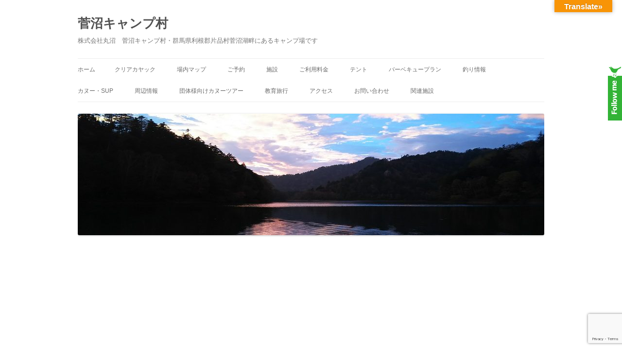

--- FILE ---
content_type: text/html; charset=UTF-8
request_url: https://www.sugenuma.com/camp/607.html
body_size: 16278
content:
<!DOCTYPE html>
<!--[if IE 7]>
<html class="ie ie7" lang="ja"
	prefix="og: https://ogp.me/ns#" >
<![endif]-->
<!--[if IE 8]>
<html class="ie ie8" lang="ja"
	prefix="og: https://ogp.me/ns#" >
<![endif]-->
<!--[if !(IE 7) & !(IE 8)]><!-->
<html lang="ja"
	prefix="og: https://ogp.me/ns#" >
<!--<![endif]-->
<head>
<meta charset="UTF-8" />
<meta name="viewport" content="width=device-width" />

<link rel="profile" href="https://gmpg.org/xfn/11" />
<link rel="pingback" href="https://www.sugenuma.com/xmlrpc.php">
<!--[if lt IE 9]>
<script src="https://www.sugenuma.com/wp-content/themes/twentytwelve/js/html5.js?ver=3.7.0" type="text/javascript"></script>
<![endif]-->

		<!-- All in One SEO 4.1.5.3 -->
		<title>映画「ただ、君を愛してる」 | 菅沼キャンプ村</title>
		<meta name="robots" content="max-image-preview:large" />
		<link rel="canonical" href="https://www.sugenuma.com/camp/607.html" />
		<meta property="og:locale" content="ja_JP" />
		<meta property="og:site_name" content="菅沼キャンプ村 | 株式会社丸沼　菅沼キャンプ村・群馬県利根郡片品村菅沼湖畔にあるキャンプ場です" />
		<meta property="og:type" content="article" />
		<meta property="og:title" content="映画「ただ、君を愛してる」 | 菅沼キャンプ村" />
		<meta property="og:url" content="https://www.sugenuma.com/camp/607.html" />
		<meta property="article:published_time" content="2013-06-30T11:52:34+00:00" />
		<meta property="article:modified_time" content="2013-06-30T11:52:34+00:00" />
		<meta name="twitter:card" content="summary" />
		<meta name="twitter:domain" content="www.sugenuma.com" />
		<meta name="twitter:title" content="映画「ただ、君を愛してる」 | 菅沼キャンプ村" />
		<script type="application/ld+json" class="aioseo-schema">
			{"@context":"https:\/\/schema.org","@graph":[{"@type":"WebSite","@id":"https:\/\/www.sugenuma.com\/#website","url":"https:\/\/www.sugenuma.com\/","name":"\u83c5\u6cbc\u30ad\u30e3\u30f3\u30d7\u6751","description":"\u682a\u5f0f\u4f1a\u793e\u4e38\u6cbc\u3000\u83c5\u6cbc\u30ad\u30e3\u30f3\u30d7\u6751\u30fb\u7fa4\u99ac\u770c\u5229\u6839\u90e1\u7247\u54c1\u6751\u83c5\u6cbc\u6e56\u7554\u306b\u3042\u308b\u30ad\u30e3\u30f3\u30d7\u5834\u3067\u3059","inLanguage":"ja","publisher":{"@id":"https:\/\/www.sugenuma.com\/#organization"}},{"@type":"Organization","@id":"https:\/\/www.sugenuma.com\/#organization","name":"\u83c5\u6cbc\u30ad\u30e3\u30f3\u30d7\u6751","url":"https:\/\/www.sugenuma.com\/"},{"@type":"BreadcrumbList","@id":"https:\/\/www.sugenuma.com\/camp\/607.html#breadcrumblist","itemListElement":[{"@type":"ListItem","@id":"https:\/\/www.sugenuma.com\/#listItem","position":1,"item":{"@type":"WebPage","@id":"https:\/\/www.sugenuma.com\/","name":"\u30db\u30fc\u30e0","description":"\u83c5\u6cbc\u30ad\u30e3\u30f3\u30d7\u6751\u3078\u3088\u3046\u3053\u305d\uff01\u83c5\u6cbc\u30ad\u30e3\u30f3\u30d7\u6751\u3001\u83c5\u6cbc\u30ad\u30e3\u30f3\u30d7\u5834\u306e\u516c\u8a8d\u30b5\u30a4\u30c8\u3067\u3059 \u30eb\u30a2\u30fc\u30fb\u30d5\u30e9\u30a4\u30d5\u30a3\u30c3\u30b7\u30f3\u30b0\u306b\u3001\u30d0\u30fc\u30c9\u30a6\u30a9\u30c1\u30f3\u30b0\u3001\u5929\u4f53\u89b3\u6e2c\u3001\u30c9\u30c3\u30af\u30e9\u30f3\u306a\u3069\u81ea\u7136\u3092\u697d\u3057\u3080\u30b3\u30f3\u30c6\u30f3\u30c4\u304c\u3044\u3063\u3071\u3044\u3002 \u30da\u30c3\u30c8\u540c\u4f34\u53ef\u80fd\u306a\u30ad\u30e3\u30f3\u30d7\u5834\u3001\u30c9\u30c3\u30af\u30e9\u30f3\u3084\u5ddd\u3092\u5229\u7528\u3057\u305f\u30c9\u30c3\u30af\u30d7\u30fc\u30eb\u3082\u3042\u308a\u30ef\u30f3\u3061\u3083\u3093\u3082\u81ea\u7136\u3092\u6e80\u55ab\u3002 \u30ad\u30e3\u30f3\u30d7\u30d5\u30a1\u30a4\u30a2\u30fc\u3092\u56f2\u3093\u3067\u306e\u30d0\u30fc\u30d9\u30ad\u30e5\u30fc\u3084\u30d7\u30e9\u30a4\u30d9\u30fc\u30c8\u30b3\u30f3\u30b5\u30fc\u30c8\u306a\u3069\u5404\u7a2e\u30a4\u30d9\u30f3\u30c8\u306b\u3082\u3054\u5229\u7528\u304f\u3060\u3055\u3044\u3002","url":"https:\/\/www.sugenuma.com\/"},"nextItem":"https:\/\/www.sugenuma.com\/camp\/#listItem"},{"@type":"ListItem","@id":"https:\/\/www.sugenuma.com\/camp\/#listItem","position":2,"item":{"@type":"WebPage","@id":"https:\/\/www.sugenuma.com\/camp\/","name":"\u30ad\u30e3\u30f3\u30d7","url":"https:\/\/www.sugenuma.com\/camp\/"},"previousItem":"https:\/\/www.sugenuma.com\/#listItem"}]},{"@type":"Person","@id":"https:\/\/www.sugenuma.com\/author\/admin#author","url":"https:\/\/www.sugenuma.com\/author\/admin","name":"admin","image":{"@type":"ImageObject","@id":"https:\/\/www.sugenuma.com\/camp\/607.html#authorImage","url":"https:\/\/secure.gravatar.com\/avatar\/6f3298ed5f14f976e393a028aeb242b9?s=96&d=mm&r=g","width":96,"height":96,"caption":"admin"}},{"@type":"WebPage","@id":"https:\/\/www.sugenuma.com\/camp\/607.html#webpage","url":"https:\/\/www.sugenuma.com\/camp\/607.html","name":"\u6620\u753b\u300c\u305f\u3060\u3001\u541b\u3092\u611b\u3057\u3066\u308b\u300d | \u83c5\u6cbc\u30ad\u30e3\u30f3\u30d7\u6751","inLanguage":"ja","isPartOf":{"@id":"https:\/\/www.sugenuma.com\/#website"},"breadcrumb":{"@id":"https:\/\/www.sugenuma.com\/camp\/607.html#breadcrumblist"},"author":"https:\/\/www.sugenuma.com\/author\/admin#author","creator":"https:\/\/www.sugenuma.com\/author\/admin#author","datePublished":"2013-06-30T11:52:34+09:00","dateModified":"2013-06-30T11:52:34+09:00"},{"@type":"Article","@id":"https:\/\/www.sugenuma.com\/camp\/607.html#article","name":"\u6620\u753b\u300c\u305f\u3060\u3001\u541b\u3092\u611b\u3057\u3066\u308b\u300d | \u83c5\u6cbc\u30ad\u30e3\u30f3\u30d7\u6751","inLanguage":"ja","headline":"\u6620\u753b\u300c\u305f\u3060\u3001\u541b\u3092\u611b\u3057\u3066\u308b\u300d","author":{"@id":"https:\/\/www.sugenuma.com\/author\/admin#author"},"publisher":{"@id":"https:\/\/www.sugenuma.com\/#organization"},"datePublished":"2013-06-30T11:52:34+09:00","dateModified":"2013-06-30T11:52:34+09:00","articleSection":"\u30ad\u30e3\u30f3\u30d7","mainEntityOfPage":{"@id":"https:\/\/www.sugenuma.com\/camp\/607.html#webpage"},"isPartOf":{"@id":"https:\/\/www.sugenuma.com\/camp\/607.html#webpage"},"image":{"@type":"ImageObject","@id":"https:\/\/www.sugenuma.com\/#articleImage","url":"https:\/\/www.sugenuma.com\/wp-content\/uploads\/2013\/06\/wpid-DSC_0327.jpg","width":500,"height":281}}]}
		</script>
		<!-- All in One SEO -->

<link rel='dns-prefetch' href='//www.sugenuma.com' />
<link rel='dns-prefetch' href='//translate.google.com' />
<link rel='dns-prefetch' href='//www.google.com' />
<link rel="alternate" type="application/rss+xml" title="菅沼キャンプ村 &raquo; フィード" href="https://www.sugenuma.com/feed" />
<link rel="alternate" type="application/rss+xml" title="菅沼キャンプ村 &raquo; コメントフィード" href="https://www.sugenuma.com/comments/feed" />
<link rel="alternate" type="text/calendar" title="菅沼キャンプ村 &raquo; iCal フィード" href="https://www.sugenuma.com/events/?ical=1" />
<script type="text/javascript">
/* <![CDATA[ */
window._wpemojiSettings = {"baseUrl":"https:\/\/s.w.org\/images\/core\/emoji\/15.0.3\/72x72\/","ext":".png","svgUrl":"https:\/\/s.w.org\/images\/core\/emoji\/15.0.3\/svg\/","svgExt":".svg","source":{"concatemoji":"https:\/\/www.sugenuma.com\/wp-includes\/js\/wp-emoji-release.min.js?ver=6.6.4"}};
/*! This file is auto-generated */
!function(i,n){var o,s,e;function c(e){try{var t={supportTests:e,timestamp:(new Date).valueOf()};sessionStorage.setItem(o,JSON.stringify(t))}catch(e){}}function p(e,t,n){e.clearRect(0,0,e.canvas.width,e.canvas.height),e.fillText(t,0,0);var t=new Uint32Array(e.getImageData(0,0,e.canvas.width,e.canvas.height).data),r=(e.clearRect(0,0,e.canvas.width,e.canvas.height),e.fillText(n,0,0),new Uint32Array(e.getImageData(0,0,e.canvas.width,e.canvas.height).data));return t.every(function(e,t){return e===r[t]})}function u(e,t,n){switch(t){case"flag":return n(e,"\ud83c\udff3\ufe0f\u200d\u26a7\ufe0f","\ud83c\udff3\ufe0f\u200b\u26a7\ufe0f")?!1:!n(e,"\ud83c\uddfa\ud83c\uddf3","\ud83c\uddfa\u200b\ud83c\uddf3")&&!n(e,"\ud83c\udff4\udb40\udc67\udb40\udc62\udb40\udc65\udb40\udc6e\udb40\udc67\udb40\udc7f","\ud83c\udff4\u200b\udb40\udc67\u200b\udb40\udc62\u200b\udb40\udc65\u200b\udb40\udc6e\u200b\udb40\udc67\u200b\udb40\udc7f");case"emoji":return!n(e,"\ud83d\udc26\u200d\u2b1b","\ud83d\udc26\u200b\u2b1b")}return!1}function f(e,t,n){var r="undefined"!=typeof WorkerGlobalScope&&self instanceof WorkerGlobalScope?new OffscreenCanvas(300,150):i.createElement("canvas"),a=r.getContext("2d",{willReadFrequently:!0}),o=(a.textBaseline="top",a.font="600 32px Arial",{});return e.forEach(function(e){o[e]=t(a,e,n)}),o}function t(e){var t=i.createElement("script");t.src=e,t.defer=!0,i.head.appendChild(t)}"undefined"!=typeof Promise&&(o="wpEmojiSettingsSupports",s=["flag","emoji"],n.supports={everything:!0,everythingExceptFlag:!0},e=new Promise(function(e){i.addEventListener("DOMContentLoaded",e,{once:!0})}),new Promise(function(t){var n=function(){try{var e=JSON.parse(sessionStorage.getItem(o));if("object"==typeof e&&"number"==typeof e.timestamp&&(new Date).valueOf()<e.timestamp+604800&&"object"==typeof e.supportTests)return e.supportTests}catch(e){}return null}();if(!n){if("undefined"!=typeof Worker&&"undefined"!=typeof OffscreenCanvas&&"undefined"!=typeof URL&&URL.createObjectURL&&"undefined"!=typeof Blob)try{var e="postMessage("+f.toString()+"("+[JSON.stringify(s),u.toString(),p.toString()].join(",")+"));",r=new Blob([e],{type:"text/javascript"}),a=new Worker(URL.createObjectURL(r),{name:"wpTestEmojiSupports"});return void(a.onmessage=function(e){c(n=e.data),a.terminate(),t(n)})}catch(e){}c(n=f(s,u,p))}t(n)}).then(function(e){for(var t in e)n.supports[t]=e[t],n.supports.everything=n.supports.everything&&n.supports[t],"flag"!==t&&(n.supports.everythingExceptFlag=n.supports.everythingExceptFlag&&n.supports[t]);n.supports.everythingExceptFlag=n.supports.everythingExceptFlag&&!n.supports.flag,n.DOMReady=!1,n.readyCallback=function(){n.DOMReady=!0}}).then(function(){return e}).then(function(){var e;n.supports.everything||(n.readyCallback(),(e=n.source||{}).concatemoji?t(e.concatemoji):e.wpemoji&&e.twemoji&&(t(e.twemoji),t(e.wpemoji)))}))}((window,document),window._wpemojiSettings);
/* ]]> */
</script>
<link rel='stylesheet' id='tribe-tooltip-css' href='https://www.sugenuma.com/wp-content/plugins/the-events-calendar/common/src/resources/css/tooltip.min.css?ver=4.9.9' type='text/css' media='all' />
<style id='wp-emoji-styles-inline-css' type='text/css'>

	img.wp-smiley, img.emoji {
		display: inline !important;
		border: none !important;
		box-shadow: none !important;
		height: 1em !important;
		width: 1em !important;
		margin: 0 0.07em !important;
		vertical-align: -0.1em !important;
		background: none !important;
		padding: 0 !important;
	}
</style>
<link rel='stylesheet' id='wp-block-library-css' href='https://www.sugenuma.com/wp-includes/css/dist/block-library/style.min.css?ver=6.6.4' type='text/css' media='all' />
<style id='wp-block-library-theme-inline-css' type='text/css'>
.wp-block-audio :where(figcaption){color:#555;font-size:13px;text-align:center}.is-dark-theme .wp-block-audio :where(figcaption){color:#ffffffa6}.wp-block-audio{margin:0 0 1em}.wp-block-code{border:1px solid #ccc;border-radius:4px;font-family:Menlo,Consolas,monaco,monospace;padding:.8em 1em}.wp-block-embed :where(figcaption){color:#555;font-size:13px;text-align:center}.is-dark-theme .wp-block-embed :where(figcaption){color:#ffffffa6}.wp-block-embed{margin:0 0 1em}.blocks-gallery-caption{color:#555;font-size:13px;text-align:center}.is-dark-theme .blocks-gallery-caption{color:#ffffffa6}:root :where(.wp-block-image figcaption){color:#555;font-size:13px;text-align:center}.is-dark-theme :root :where(.wp-block-image figcaption){color:#ffffffa6}.wp-block-image{margin:0 0 1em}.wp-block-pullquote{border-bottom:4px solid;border-top:4px solid;color:currentColor;margin-bottom:1.75em}.wp-block-pullquote cite,.wp-block-pullquote footer,.wp-block-pullquote__citation{color:currentColor;font-size:.8125em;font-style:normal;text-transform:uppercase}.wp-block-quote{border-left:.25em solid;margin:0 0 1.75em;padding-left:1em}.wp-block-quote cite,.wp-block-quote footer{color:currentColor;font-size:.8125em;font-style:normal;position:relative}.wp-block-quote.has-text-align-right{border-left:none;border-right:.25em solid;padding-left:0;padding-right:1em}.wp-block-quote.has-text-align-center{border:none;padding-left:0}.wp-block-quote.is-large,.wp-block-quote.is-style-large,.wp-block-quote.is-style-plain{border:none}.wp-block-search .wp-block-search__label{font-weight:700}.wp-block-search__button{border:1px solid #ccc;padding:.375em .625em}:where(.wp-block-group.has-background){padding:1.25em 2.375em}.wp-block-separator.has-css-opacity{opacity:.4}.wp-block-separator{border:none;border-bottom:2px solid;margin-left:auto;margin-right:auto}.wp-block-separator.has-alpha-channel-opacity{opacity:1}.wp-block-separator:not(.is-style-wide):not(.is-style-dots){width:100px}.wp-block-separator.has-background:not(.is-style-dots){border-bottom:none;height:1px}.wp-block-separator.has-background:not(.is-style-wide):not(.is-style-dots){height:2px}.wp-block-table{margin:0 0 1em}.wp-block-table td,.wp-block-table th{word-break:normal}.wp-block-table :where(figcaption){color:#555;font-size:13px;text-align:center}.is-dark-theme .wp-block-table :where(figcaption){color:#ffffffa6}.wp-block-video :where(figcaption){color:#555;font-size:13px;text-align:center}.is-dark-theme .wp-block-video :where(figcaption){color:#ffffffa6}.wp-block-video{margin:0 0 1em}:root :where(.wp-block-template-part.has-background){margin-bottom:0;margin-top:0;padding:1.25em 2.375em}
</style>
<style id='classic-theme-styles-inline-css' type='text/css'>
/*! This file is auto-generated */
.wp-block-button__link{color:#fff;background-color:#32373c;border-radius:9999px;box-shadow:none;text-decoration:none;padding:calc(.667em + 2px) calc(1.333em + 2px);font-size:1.125em}.wp-block-file__button{background:#32373c;color:#fff;text-decoration:none}
</style>
<style id='global-styles-inline-css' type='text/css'>
:root{--wp--preset--aspect-ratio--square: 1;--wp--preset--aspect-ratio--4-3: 4/3;--wp--preset--aspect-ratio--3-4: 3/4;--wp--preset--aspect-ratio--3-2: 3/2;--wp--preset--aspect-ratio--2-3: 2/3;--wp--preset--aspect-ratio--16-9: 16/9;--wp--preset--aspect-ratio--9-16: 9/16;--wp--preset--color--black: #000000;--wp--preset--color--cyan-bluish-gray: #abb8c3;--wp--preset--color--white: #fff;--wp--preset--color--pale-pink: #f78da7;--wp--preset--color--vivid-red: #cf2e2e;--wp--preset--color--luminous-vivid-orange: #ff6900;--wp--preset--color--luminous-vivid-amber: #fcb900;--wp--preset--color--light-green-cyan: #7bdcb5;--wp--preset--color--vivid-green-cyan: #00d084;--wp--preset--color--pale-cyan-blue: #8ed1fc;--wp--preset--color--vivid-cyan-blue: #0693e3;--wp--preset--color--vivid-purple: #9b51e0;--wp--preset--color--blue: #21759b;--wp--preset--color--dark-gray: #444;--wp--preset--color--medium-gray: #9f9f9f;--wp--preset--color--light-gray: #e6e6e6;--wp--preset--gradient--vivid-cyan-blue-to-vivid-purple: linear-gradient(135deg,rgba(6,147,227,1) 0%,rgb(155,81,224) 100%);--wp--preset--gradient--light-green-cyan-to-vivid-green-cyan: linear-gradient(135deg,rgb(122,220,180) 0%,rgb(0,208,130) 100%);--wp--preset--gradient--luminous-vivid-amber-to-luminous-vivid-orange: linear-gradient(135deg,rgba(252,185,0,1) 0%,rgba(255,105,0,1) 100%);--wp--preset--gradient--luminous-vivid-orange-to-vivid-red: linear-gradient(135deg,rgba(255,105,0,1) 0%,rgb(207,46,46) 100%);--wp--preset--gradient--very-light-gray-to-cyan-bluish-gray: linear-gradient(135deg,rgb(238,238,238) 0%,rgb(169,184,195) 100%);--wp--preset--gradient--cool-to-warm-spectrum: linear-gradient(135deg,rgb(74,234,220) 0%,rgb(151,120,209) 20%,rgb(207,42,186) 40%,rgb(238,44,130) 60%,rgb(251,105,98) 80%,rgb(254,248,76) 100%);--wp--preset--gradient--blush-light-purple: linear-gradient(135deg,rgb(255,206,236) 0%,rgb(152,150,240) 100%);--wp--preset--gradient--blush-bordeaux: linear-gradient(135deg,rgb(254,205,165) 0%,rgb(254,45,45) 50%,rgb(107,0,62) 100%);--wp--preset--gradient--luminous-dusk: linear-gradient(135deg,rgb(255,203,112) 0%,rgb(199,81,192) 50%,rgb(65,88,208) 100%);--wp--preset--gradient--pale-ocean: linear-gradient(135deg,rgb(255,245,203) 0%,rgb(182,227,212) 50%,rgb(51,167,181) 100%);--wp--preset--gradient--electric-grass: linear-gradient(135deg,rgb(202,248,128) 0%,rgb(113,206,126) 100%);--wp--preset--gradient--midnight: linear-gradient(135deg,rgb(2,3,129) 0%,rgb(40,116,252) 100%);--wp--preset--font-size--small: 13px;--wp--preset--font-size--medium: 20px;--wp--preset--font-size--large: 36px;--wp--preset--font-size--x-large: 42px;--wp--preset--spacing--20: 0.44rem;--wp--preset--spacing--30: 0.67rem;--wp--preset--spacing--40: 1rem;--wp--preset--spacing--50: 1.5rem;--wp--preset--spacing--60: 2.25rem;--wp--preset--spacing--70: 3.38rem;--wp--preset--spacing--80: 5.06rem;--wp--preset--shadow--natural: 6px 6px 9px rgba(0, 0, 0, 0.2);--wp--preset--shadow--deep: 12px 12px 50px rgba(0, 0, 0, 0.4);--wp--preset--shadow--sharp: 6px 6px 0px rgba(0, 0, 0, 0.2);--wp--preset--shadow--outlined: 6px 6px 0px -3px rgba(255, 255, 255, 1), 6px 6px rgba(0, 0, 0, 1);--wp--preset--shadow--crisp: 6px 6px 0px rgba(0, 0, 0, 1);}:where(.is-layout-flex){gap: 0.5em;}:where(.is-layout-grid){gap: 0.5em;}body .is-layout-flex{display: flex;}.is-layout-flex{flex-wrap: wrap;align-items: center;}.is-layout-flex > :is(*, div){margin: 0;}body .is-layout-grid{display: grid;}.is-layout-grid > :is(*, div){margin: 0;}:where(.wp-block-columns.is-layout-flex){gap: 2em;}:where(.wp-block-columns.is-layout-grid){gap: 2em;}:where(.wp-block-post-template.is-layout-flex){gap: 1.25em;}:where(.wp-block-post-template.is-layout-grid){gap: 1.25em;}.has-black-color{color: var(--wp--preset--color--black) !important;}.has-cyan-bluish-gray-color{color: var(--wp--preset--color--cyan-bluish-gray) !important;}.has-white-color{color: var(--wp--preset--color--white) !important;}.has-pale-pink-color{color: var(--wp--preset--color--pale-pink) !important;}.has-vivid-red-color{color: var(--wp--preset--color--vivid-red) !important;}.has-luminous-vivid-orange-color{color: var(--wp--preset--color--luminous-vivid-orange) !important;}.has-luminous-vivid-amber-color{color: var(--wp--preset--color--luminous-vivid-amber) !important;}.has-light-green-cyan-color{color: var(--wp--preset--color--light-green-cyan) !important;}.has-vivid-green-cyan-color{color: var(--wp--preset--color--vivid-green-cyan) !important;}.has-pale-cyan-blue-color{color: var(--wp--preset--color--pale-cyan-blue) !important;}.has-vivid-cyan-blue-color{color: var(--wp--preset--color--vivid-cyan-blue) !important;}.has-vivid-purple-color{color: var(--wp--preset--color--vivid-purple) !important;}.has-black-background-color{background-color: var(--wp--preset--color--black) !important;}.has-cyan-bluish-gray-background-color{background-color: var(--wp--preset--color--cyan-bluish-gray) !important;}.has-white-background-color{background-color: var(--wp--preset--color--white) !important;}.has-pale-pink-background-color{background-color: var(--wp--preset--color--pale-pink) !important;}.has-vivid-red-background-color{background-color: var(--wp--preset--color--vivid-red) !important;}.has-luminous-vivid-orange-background-color{background-color: var(--wp--preset--color--luminous-vivid-orange) !important;}.has-luminous-vivid-amber-background-color{background-color: var(--wp--preset--color--luminous-vivid-amber) !important;}.has-light-green-cyan-background-color{background-color: var(--wp--preset--color--light-green-cyan) !important;}.has-vivid-green-cyan-background-color{background-color: var(--wp--preset--color--vivid-green-cyan) !important;}.has-pale-cyan-blue-background-color{background-color: var(--wp--preset--color--pale-cyan-blue) !important;}.has-vivid-cyan-blue-background-color{background-color: var(--wp--preset--color--vivid-cyan-blue) !important;}.has-vivid-purple-background-color{background-color: var(--wp--preset--color--vivid-purple) !important;}.has-black-border-color{border-color: var(--wp--preset--color--black) !important;}.has-cyan-bluish-gray-border-color{border-color: var(--wp--preset--color--cyan-bluish-gray) !important;}.has-white-border-color{border-color: var(--wp--preset--color--white) !important;}.has-pale-pink-border-color{border-color: var(--wp--preset--color--pale-pink) !important;}.has-vivid-red-border-color{border-color: var(--wp--preset--color--vivid-red) !important;}.has-luminous-vivid-orange-border-color{border-color: var(--wp--preset--color--luminous-vivid-orange) !important;}.has-luminous-vivid-amber-border-color{border-color: var(--wp--preset--color--luminous-vivid-amber) !important;}.has-light-green-cyan-border-color{border-color: var(--wp--preset--color--light-green-cyan) !important;}.has-vivid-green-cyan-border-color{border-color: var(--wp--preset--color--vivid-green-cyan) !important;}.has-pale-cyan-blue-border-color{border-color: var(--wp--preset--color--pale-cyan-blue) !important;}.has-vivid-cyan-blue-border-color{border-color: var(--wp--preset--color--vivid-cyan-blue) !important;}.has-vivid-purple-border-color{border-color: var(--wp--preset--color--vivid-purple) !important;}.has-vivid-cyan-blue-to-vivid-purple-gradient-background{background: var(--wp--preset--gradient--vivid-cyan-blue-to-vivid-purple) !important;}.has-light-green-cyan-to-vivid-green-cyan-gradient-background{background: var(--wp--preset--gradient--light-green-cyan-to-vivid-green-cyan) !important;}.has-luminous-vivid-amber-to-luminous-vivid-orange-gradient-background{background: var(--wp--preset--gradient--luminous-vivid-amber-to-luminous-vivid-orange) !important;}.has-luminous-vivid-orange-to-vivid-red-gradient-background{background: var(--wp--preset--gradient--luminous-vivid-orange-to-vivid-red) !important;}.has-very-light-gray-to-cyan-bluish-gray-gradient-background{background: var(--wp--preset--gradient--very-light-gray-to-cyan-bluish-gray) !important;}.has-cool-to-warm-spectrum-gradient-background{background: var(--wp--preset--gradient--cool-to-warm-spectrum) !important;}.has-blush-light-purple-gradient-background{background: var(--wp--preset--gradient--blush-light-purple) !important;}.has-blush-bordeaux-gradient-background{background: var(--wp--preset--gradient--blush-bordeaux) !important;}.has-luminous-dusk-gradient-background{background: var(--wp--preset--gradient--luminous-dusk) !important;}.has-pale-ocean-gradient-background{background: var(--wp--preset--gradient--pale-ocean) !important;}.has-electric-grass-gradient-background{background: var(--wp--preset--gradient--electric-grass) !important;}.has-midnight-gradient-background{background: var(--wp--preset--gradient--midnight) !important;}.has-small-font-size{font-size: var(--wp--preset--font-size--small) !important;}.has-medium-font-size{font-size: var(--wp--preset--font-size--medium) !important;}.has-large-font-size{font-size: var(--wp--preset--font-size--large) !important;}.has-x-large-font-size{font-size: var(--wp--preset--font-size--x-large) !important;}
:where(.wp-block-post-template.is-layout-flex){gap: 1.25em;}:where(.wp-block-post-template.is-layout-grid){gap: 1.25em;}
:where(.wp-block-columns.is-layout-flex){gap: 2em;}:where(.wp-block-columns.is-layout-grid){gap: 2em;}
:root :where(.wp-block-pullquote){font-size: 1.5em;line-height: 1.6;}
</style>
<link rel='stylesheet' id='contact-form-7-css' href='https://www.sugenuma.com/wp-content/plugins/contact-form-7/includes/css/styles.css?ver=5.5.3' type='text/css' media='all' />
<link rel='stylesheet' id='google-language-translator-css' href='https://www.sugenuma.com/wp-content/plugins/google-language-translator/css/style.css?ver=6.0.16' type='text/css' media='' />
<link rel='stylesheet' id='glt-toolbar-styles-css' href='https://www.sugenuma.com/wp-content/plugins/google-language-translator/css/toolbar.css?ver=6.0.16' type='text/css' media='' />
<link rel='stylesheet' id='twentytwelve-style-css' href='https://www.sugenuma.com/wp-content/themes/twentytwelve/style.css?ver=20221101' type='text/css' media='all' />
<link rel='stylesheet' id='twentytwelve-block-style-css' href='https://www.sugenuma.com/wp-content/themes/twentytwelve/css/blocks.css?ver=20190406' type='text/css' media='all' />
<!--[if lt IE 9]>
<link rel='stylesheet' id='twentytwelve-ie-css' href='https://www.sugenuma.com/wp-content/themes/twentytwelve/css/ie.css?ver=20150214' type='text/css' media='all' />
<![endif]-->
<link rel='stylesheet' id='colorbox-css' href='https://www.sugenuma.com/wp-content/plugins/lightbox-gallery/colorbox/example1/colorbox.css?ver=6.6.4' type='text/css' media='all' />
<script type="text/javascript" src="https://www.sugenuma.com/wp-includes/js/jquery/jquery.min.js?ver=3.7.1" id="jquery-core-js"></script>
<script type="text/javascript" src="https://www.sugenuma.com/wp-includes/js/jquery/jquery-migrate.min.js?ver=3.4.1" id="jquery-migrate-js"></script>
<link rel="https://api.w.org/" href="https://www.sugenuma.com/wp-json/" /><link rel="alternate" title="JSON" type="application/json" href="https://www.sugenuma.com/wp-json/wp/v2/posts/607" /><link rel="EditURI" type="application/rsd+xml" title="RSD" href="https://www.sugenuma.com/xmlrpc.php?rsd" />
<meta name="generator" content="WordPress 6.6.4" />
<link rel='shortlink' href='https://www.sugenuma.com/?p=607' />
<link rel="alternate" title="oEmbed (JSON)" type="application/json+oembed" href="https://www.sugenuma.com/wp-json/oembed/1.0/embed?url=https%3A%2F%2Fwww.sugenuma.com%2Fcamp%2F607.html" />
<link rel="alternate" title="oEmbed (XML)" type="text/xml+oembed" href="https://www.sugenuma.com/wp-json/oembed/1.0/embed?url=https%3A%2F%2Fwww.sugenuma.com%2Fcamp%2F607.html&#038;format=xml" />
<style>p.hello{font-size:12px;color:darkgray;}#google_language_translator,#flags{text-align:left;}#google_language_translator{clear:both;}#flags{width:165px;}#flags a{display:inline-block;margin-right:2px;}#google_language_translator{width:auto!important;}.goog-tooltip{display: none!important;}.goog-tooltip:hover{display: none!important;}.goog-text-highlight{background-color:transparent!important;border:none!important;box-shadow:none!important;}#google_language_translator select.goog-te-combo{color:#32373c;}#google_language_translator{color:transparent;}body{top:0px!important;}#goog-gt-tt{display:none!important;}#glt-translate-trigger{bottom:auto;top:0;}.tool-container.tool-top{top:50px!important;bottom:auto!important;}.tool-container.tool-top .arrow{border-color:transparent transparent #d0cbcb; top:-14px;}#glt-translate-trigger > span{color:#ffffff;}#glt-translate-trigger{background:#f89406;}.goog-te-gadget .goog-te-combo{width:100%;}</style>
 		<!-- by Twitter Follow Me Box v1.1 -->
 		<script type="text/javascript">
 			//<![CDATA[
  			jQuery(document).ready(function(){
    			jQuery("body").append("<div id=\"tfmBox\"></div>");
    			jQuery("#tfmBox").css({'position' : 'fixed', 'top' : '130px', 'width' : '30px', 'height' : '119px', 'z-index' : '1000', 'cursor' : 'pointer', 'background' : '#32b336 url(https://www.sugenuma.com/wp-content/plugins/twitter-follow-me-box/follow-me.png) no-repeat scroll left top', 'right' : '0'});
    			jQuery("#tfmBox").click(function () { 
			      window.open('http://twitter.com/sugenuma/');
    			});
    		});
    		//]]>
  		</script>
		<!-- /by Twitter Follow Me Box -->
 	<meta name="tec-api-version" content="v1"><meta name="tec-api-origin" content="https://www.sugenuma.com"><link rel="https://theeventscalendar.com/" href="https://www.sugenuma.com/wp-json/tribe/events/v1/" />
<!-- BEGIN: WP Social Bookmarking Light HEAD --><meta name="mixi-check-robots" content="noimage"/><script>
    (function (d, s, id) {
        var js, fjs = d.getElementsByTagName(s)[0];
        if (d.getElementById(id)) return;
        js = d.createElement(s);
        js.id = id;
        js.src = "//connect.facebook.net/ja_JP/sdk.js#xfbml=1&version=v2.7";
        fjs.parentNode.insertBefore(js, fjs);
    }(document, 'script', 'facebook-jssdk'));
</script>
<style type="text/css">.wp_social_bookmarking_light{
    border: 0 !important;
    padding: 0 !important;
    margin: 0 !important;
}
.wp_social_bookmarking_light div{
    float: left !important;
    border: 0 !important;
    padding: 0 !important;
    margin: 0 5px 0px 0 !important;
    height: 23px !important;
    text-indent: 0 !important;
}
.wp_social_bookmarking_light img{
    border: 0 !important;
    padding: 0;
    margin: 0;
    vertical-align: top !important;
}
.wp_social_bookmarking_light_clear{
    clear: both !important;
}
.wsbl_twitter{
    width: 100px;
}
</style>
<!-- END: WP Social Bookmarking Light HEAD -->
<style type="text/css" id="custom-background-css">
body.custom-background { background-color: #ffffff; }
</style>
	</head>

<body class="post-template-default single single-post postid-607 single-format-standard custom-background wp-embed-responsive tribe-no-js custom-background-white">
<div id="page" class="hfeed site">
	<header id="masthead" class="site-header">
		<hgroup>
			<h1 class="site-title"><a href="https://www.sugenuma.com/" title="菅沼キャンプ村" rel="home">菅沼キャンプ村</a></h1>
			<h2 class="site-description">株式会社丸沼　菅沼キャンプ村・群馬県利根郡片品村菅沼湖畔にあるキャンプ場です</h2>
		</hgroup>

		<nav id="site-navigation" class="main-navigation">
			<button class="menu-toggle">メニュー</button>
			<a class="assistive-text" href="#content" title="コンテンツへスキップ">コンテンツへスキップ</a>
			<div class="nav-menu"><ul>
<li ><a href="https://www.sugenuma.com/">ホーム</a></li><li class="page_item page-item-1760"><a href="https://www.sugenuma.com/clearkayak">クリアカヤック</a></li>
<li class="page_item page-item-8"><a href="https://www.sugenuma.com/annai">場内マップ</a></li>
<li class="page_item page-item-154"><a href="https://www.sugenuma.com/yoyaku">ご予約</a></li>
<li class="page_item page-item-144"><a href="https://www.sugenuma.com/shisetsu">施設</a></li>
<li class="page_item page-item-148"><a href="https://www.sugenuma.com/charge">ご利用料金</a></li>
<li class="page_item page-item-1226"><a href="https://www.sugenuma.com/%e3%83%86%e3%83%b3%e3%83%88">テント</a></li>
<li class="page_item page-item-922"><a href="https://www.sugenuma.com/%e3%83%90%e3%83%bc%e3%83%99%e3%82%ad%e3%83%a5%e3%83%bc%e3%83%97%e3%83%a9%e3%83%b3">バーベキュープラン</a></li>
<li class="page_item page-item-61"><a href="https://www.sugenuma.com/fishing">釣り情報</a></li>
<li class="page_item page-item-783"><a href="https://www.sugenuma.com/%e3%83%96%e3%83%ab%e3%83%bc%e3%83%90%e3%83%bc%e3%83%89%e3%82%ab%e3%83%8c%e3%83%bc">カヌー・SUP</a></li>
<li class="page_item page-item-130"><a href="https://www.sugenuma.com/around">周辺情報</a></li>
<li class="page_item page-item-401"><a href="https://www.sugenuma.com/%e5%8e%9f%e7%94%9f%e6%9e%97%e3%82%ab%e3%83%8c%e3%83%bc%e3%83%84%e3%82%a2%e3%83%bc">団体様向けカヌーツアー</a></li>
<li class="page_item page-item-419"><a href="https://www.sugenuma.com/%e6%95%99%e8%82%b2%e6%97%85%e8%a1%8c">教育旅行</a></li>
<li class="page_item page-item-157"><a href="https://www.sugenuma.com/access">アクセス</a></li>
<li class="page_item page-item-161"><a href="https://www.sugenuma.com/contact">お問い合わせ</a></li>
<li class="page_item page-item-165"><a href="https://www.sugenuma.com/kanrensisetu">関連施設</a></li>
</ul></div>
		</nav><!-- #site-navigation -->

				<a href="https://www.sugenuma.com/"><img src="https://www.sugenuma.com/wp-content/uploads/2023/02/cropped-DSC_2305-1.jpg" class="header-image" width="960" height="250" alt="菅沼キャンプ村" /></a>
			</header><!-- #masthead -->

	<div id="main" class="wrapper">

	<div id="primary" class="site-content">
		<div id="content" role="main">

			
				
	<article id="post-607" class="post-607 post type-post status-publish format-standard hentry category-camp">
				<header class="entry-header">
			
						<h1 class="entry-title">映画「ただ、君を愛してる」</h1>
								</header><!-- .entry-header -->

				<div class="entry-content">
			<div class='wp_social_bookmarking_light'>        <div class="wsbl_twitter"><a href="https://twitter.com/share" class="twitter-share-button" data-url="https://www.sugenuma.com/camp/607.html" data-text="映画「ただ、君を愛してる」" data-lang="ja">Tweet</a></div>        <div class="wsbl_facebook_like"><div id="fb-root"></div><fb:like href="https://www.sugenuma.com/camp/607.html" layout="button_count" action="like" width="100" share="false" show_faces="false" ></fb:like></div>        <div class="wsbl_google_plus_one"><g:plusone size="medium" annotation="none" href="https://www.sugenuma.com/camp/607.html" ></g:plusone></div>        <div class="wsbl_hatena_button"><a href="//b.hatena.ne.jp/entry/https://www.sugenuma.com/camp/607.html" class="hatena-bookmark-button" data-hatena-bookmark-title="映画「ただ、君を愛してる」" data-hatena-bookmark-layout="standard" title="このエントリーをはてなブックマークに追加"> <img decoding="async" src="//b.hatena.ne.jp/images/entry-button/button-only@2x.png" alt="このエントリーをはてなブックマークに追加" width="20" height="20" style="border: none;" /></a><script type="text/javascript" src="//b.hatena.ne.jp/js/bookmark_button.js" charset="utf-8" async="async"></script></div>        <div class="wsbl_mixi"><a href="http://mixi.jp/share.pl" class="mixi-check-button" data-url='https://www.sugenuma.com/camp/607.html' data-button='button-2' data-key=''>Check</a><script type="text/javascript" src="//static.mixi.jp/js/share.js"></script></div></div>
<br class='wp_social_bookmarking_light_clear' />
<p><a href="https://www.sugenuma.com/wp-content/uploads/2013/06/wpid-DSC_0327.jpg"><img decoding="async" title="DSC_0327.JPG" class="alignnone size-full" alt="image" src="https://www.sugenuma.com/wp-content/uploads/2013/06/wpid-DSC_0327.jpg" /></a></p>
<p>玉木宏さん 宮崎あおいさんのキスシーンの場所です。写真撮影には最適の時期になりました♪<br />
ぜひ一度お越し頂き生の感動を…<br />
写真撮るのもよし、スケッチするものよし、読書するのもよし、ボーとするのもよし♪自分だけの時間を満喫して下さい!!</p>
					</div><!-- .entry-content -->
		
		<footer class="entry-meta">
			カテゴリー: <a href="https://www.sugenuma.com/category/camp" rel="category tag">キャンプ</a> | 投稿日: <a href="https://www.sugenuma.com/camp/607.html" title="8:52 PM" rel="bookmark"><time class="entry-date" datetime="2013-06-30T20:52:34+09:00">2013年6月30日</time></a> | <span class="by-author">投稿者: <span class="author vcard"><a class="url fn n" href="https://www.sugenuma.com/author/admin" title="admin の投稿をすべて表示" rel="author">admin</a></span></span>								</footer><!-- .entry-meta -->
	</article><!-- #post -->

				<nav class="nav-single">
					<h3 class="assistive-text">投稿ナビゲーション</h3>
					<span class="nav-previous"><a href="https://www.sugenuma.com/camp/577.html" rel="prev"><span class="meta-nav">&larr;</span> 白根葵満開です!!</a></span>
					<span class="nav-next"><a href="https://www.sugenuma.com/camp/798.html" rel="next">2014年　菅沼バードチャリティー森のコンサート開催のお知らせ！！ <span class="meta-nav">&rarr;</span></a></span>
				</nav><!-- .nav-single -->

				
<div id="comments" class="comments-area">

	
	
	
</div><!-- #comments .comments-area -->

			
		</div><!-- #content -->
	</div><!-- #primary -->


			<div id="secondary" class="widget-area" role="complementary">
			<aside id="glt_widget-2" class="widget widget_glt_widget"><h3 class="widget-title">Translate</h3><div id="flags" class="size18"><ul id="sortable" class="ui-sortable" style="float:left"><li id='Chinese (Simplified)'><a href='#' title='Chinese (Simplified)' class='nturl notranslate zh-CN flag Chinese (Simplified)'></a></li><li id='Chinese (Traditional)'><a href='#' title='Chinese (Traditional)' class='nturl notranslate zh-TW flag Chinese (Traditional)'></a></li><li id='English'><a href='#' title='English' class='nturl notranslate en flag united-states'></a></li><li id='French'><a href='#' title='French' class='nturl notranslate fr flag French'></a></li><li id='German'><a href='#' title='German' class='nturl notranslate de flag German'></a></li><li id='Japanese'><a href='#' title='Japanese' class='nturl notranslate ja flag Japanese'></a></li><li id='Korean'><a href='#' title='Korean' class='nturl notranslate ko flag Korean'></a></li></ul></div><div id="google_language_translator" class="default-language-ja"></div></aside><aside id="pages-2" class="widget widget_pages"><h3 class="widget-title">メニュー</h3>
			<ul>
				<li class="page_item page-item-1760"><a href="https://www.sugenuma.com/clearkayak">クリアカヤック</a></li>
<li class="page_item page-item-8"><a href="https://www.sugenuma.com/annai">場内マップ</a></li>
<li class="page_item page-item-154"><a href="https://www.sugenuma.com/yoyaku">ご予約</a></li>
<li class="page_item page-item-144"><a href="https://www.sugenuma.com/shisetsu">施設</a></li>
<li class="page_item page-item-148"><a href="https://www.sugenuma.com/charge">ご利用料金</a></li>
<li class="page_item page-item-1226"><a href="https://www.sugenuma.com/%e3%83%86%e3%83%b3%e3%83%88">テント</a></li>
<li class="page_item page-item-922"><a href="https://www.sugenuma.com/%e3%83%90%e3%83%bc%e3%83%99%e3%82%ad%e3%83%a5%e3%83%bc%e3%83%97%e3%83%a9%e3%83%b3">バーベキュープラン</a></li>
<li class="page_item page-item-61"><a href="https://www.sugenuma.com/fishing">釣り情報</a></li>
<li class="page_item page-item-783"><a href="https://www.sugenuma.com/%e3%83%96%e3%83%ab%e3%83%bc%e3%83%90%e3%83%bc%e3%83%89%e3%82%ab%e3%83%8c%e3%83%bc">カヌー・SUP</a></li>
<li class="page_item page-item-130"><a href="https://www.sugenuma.com/around">周辺情報</a></li>
<li class="page_item page-item-401"><a href="https://www.sugenuma.com/%e5%8e%9f%e7%94%9f%e6%9e%97%e3%82%ab%e3%83%8c%e3%83%bc%e3%83%84%e3%82%a2%e3%83%bc">団体様向けカヌーツアー</a></li>
<li class="page_item page-item-419"><a href="https://www.sugenuma.com/%e6%95%99%e8%82%b2%e6%97%85%e8%a1%8c">教育旅行</a></li>
<li class="page_item page-item-157"><a href="https://www.sugenuma.com/access">アクセス</a></li>
<li class="page_item page-item-161"><a href="https://www.sugenuma.com/contact">お問い合わせ</a></li>
<li class="page_item page-item-165"><a href="https://www.sugenuma.com/kanrensisetu">関連施設</a></li>
			</ul>

			</aside><aside id="search-3" class="widget widget_search"><form role="search" method="get" id="searchform" class="searchform" action="https://www.sugenuma.com/">
				<div>
					<label class="screen-reader-text" for="s">検索:</label>
					<input type="text" value="" name="s" id="s" />
					<input type="submit" id="searchsubmit" value="検索" />
				</div>
			</form></aside><aside id="custom_html-2" class="widget_text widget widget_custom_html"><div class="textwidget custom-html-widget"><script async src="//pagead2.googlesyndication.com/pagead/js/adsbygoogle.js"></script>
<!-- PCウィジェット -->
<ins class="adsbygoogle"
     style="display:block"
     data-ad-client="ca-pub-3226026022513802"
     data-ad-slot="3618612084"
     data-ad-format="auto"
     data-full-width-responsive="true"></ins>
<script>
(adsbygoogle = window.adsbygoogle || []).push({});
</script></div></aside><aside id="block-2" class="widget widget_block widget_media_image">
<figure class="wp-block-image size-full"><a href="https://hinata-rental.me/" target="_blank"><img loading="lazy" decoding="async" width="600" height="500" src="https://www.sugenuma.com/wp-content/uploads/2023/02/rental_w600h500.jpg" alt="" class="wp-image-1719" srcset="https://www.sugenuma.com/wp-content/uploads/2023/02/rental_w600h500.jpg 600w, https://www.sugenuma.com/wp-content/uploads/2023/02/rental_w600h500-300x250.jpg 300w" sizes="(max-width: 600px) 100vw, 600px" /></a></figure>
</aside><aside id="text-5" class="widget widget_text">			<div class="textwidget"><a class="twitter-timeline"  href="https://twitter.com/sugenuma"  data-widget-id="342718374108876802">@sugenuma からのツイート</a>
<script>!function(d,s,id){var js,fjs=d.getElementsByTagName(s)[0],p=/^http:/.test(d.location)?'http':'https';if(!d.getElementById(id)){js=d.createElement(s);js.id=id;js.src=p+"://platform.twitter.com/widgets.js";fjs.parentNode.insertBefore(js,fjs);}}(document,"script","twitter-wjs");</script>
</div>
		</aside><aside id="text-4" class="widget widget_text">			<div class="textwidget"><script type="text/javascript"><!--
amazon_ad_tag = "sugenuma-22"; amazon_ad_width = "160"; amazon_ad_height = "600"; amazon_ad_border = "hide";//--></script>
<script type="text/javascript" src="//www.assoc-amazon.jp/s/ads.js"></script></div>
		</aside><aside id="categories-2" class="widget widget_categories"><h3 class="widget-title">カテゴリー</h3>
			<ul>
					<li class="cat-item cat-item-3"><a href="https://www.sugenuma.com/category/canoe">カヌー</a>
</li>
	<li class="cat-item cat-item-4"><a href="https://www.sugenuma.com/category/camp">キャンプ</a>
</li>
	<li class="cat-item cat-item-5"><a href="https://www.sugenuma.com/category/fishing">フィッシング</a>
</li>
	<li class="cat-item cat-item-6"><a href="https://www.sugenuma.com/category/stargazing">天体観測</a>
</li>
	<li class="cat-item cat-item-7"><a href="https://www.sugenuma.com/category/concert">森の音楽会</a>
</li>
	<li class="cat-item cat-item-8"><a href="https://www.sugenuma.com/category/spa">温泉</a>
</li>
			</ul>

			</aside><aside id="tag_cloud-2" class="widget widget_tag_cloud"><h3 class="widget-title">タグ</h3><div class="tagcloud"><ul class='wp-tag-cloud' role='list'>
	<li><a href="https://www.sugenuma.com/tag/sfc" class="tag-cloud-link tag-link-28 tag-link-position-1" style="font-size: 8pt;" aria-label="SFC (1個の項目)">SFC</a></li>
	<li><a href="https://www.sugenuma.com/tag/%e3%82%ab%e3%83%8c%e3%83%bc" class="tag-cloud-link tag-link-9 tag-link-position-2" style="font-size: 8pt;" aria-label="カヌー (1個の項目)">カヌー</a></li>
	<li><a href="https://www.sugenuma.com/tag/%e3%82%ad%e3%83%a3%e3%83%b3%e3%83%97%e3%83%95%e3%82%a1%e3%82%a4%e3%83%a4%e3%83%bc" class="tag-cloud-link tag-link-11 tag-link-position-3" style="font-size: 16.4pt;" aria-label="キャンプファイヤー (2個の項目)">キャンプファイヤー</a></li>
	<li><a href="https://www.sugenuma.com/tag/%e3%82%b3%e3%83%b3%e3%82%b5%e3%83%bc%e3%83%88" class="tag-cloud-link tag-link-16 tag-link-position-4" style="font-size: 22pt;" aria-label="コンサート (3個の項目)">コンサート</a></li>
	<li><a href="https://www.sugenuma.com/tag/%e3%82%b5%e3%83%a9" class="tag-cloud-link tag-link-19 tag-link-position-5" style="font-size: 8pt;" aria-label="サラ (1個の項目)">サラ</a></li>
	<li><a href="https://www.sugenuma.com/tag/%e3%83%95%e3%83%a9%e3%82%a4" class="tag-cloud-link tag-link-29 tag-link-position-6" style="font-size: 8pt;" aria-label="フライ (1個の項目)">フライ</a></li>
	<li><a href="https://www.sugenuma.com/tag/%e3%83%9c%e3%82%b5%e3%83%8e%e3%83%90" class="tag-cloud-link tag-link-17 tag-link-position-7" style="font-size: 8pt;" aria-label="ボサノバ (1個の項目)">ボサノバ</a></li>
	<li><a href="https://www.sugenuma.com/tag/%e3%83%ab%e3%82%a2%e3%83%bc" class="tag-cloud-link tag-link-30 tag-link-position-8" style="font-size: 8pt;" aria-label="ルアー (1個の項目)">ルアー</a></li>
	<li><a href="https://www.sugenuma.com/tag/%e3%83%ab%e3%82%a2%e3%83%bc%e3%83%bb%e3%83%95%e3%83%a9%e3%82%a4%e3%83%95%e3%82%a3%e3%83%83%e3%82%b7%e3%83%b3%e3%82%b0" class="tag-cloud-link tag-link-12 tag-link-position-9" style="font-size: 22pt;" aria-label="ルアー・フライフィッシング (3個の項目)">ルアー・フライフィッシング</a></li>
	<li><a href="https://www.sugenuma.com/tag/%e4%b8%ad%e7%94%b0%e9%a0%86%e5%ad%90" class="tag-cloud-link tag-link-23 tag-link-position-10" style="font-size: 8pt;" aria-label="中田順子 (1個の項目)">中田順子</a></li>
	<li><a href="https://www.sugenuma.com/tag/%e4%b8%b8%e6%b2%bc%e9%ab%98%e5%8e%9f%e3%83%9a%e3%83%b3%e3%82%b7%e3%83%a7%e3%83%b3%e6%9d%91" class="tag-cloud-link tag-link-10 tag-link-position-11" style="font-size: 8pt;" aria-label="丸沼高原ペンション村 (1個の項目)">丸沼高原ペンション村</a></li>
	<li><a href="https://www.sugenuma.com/tag/%e4%ba%95%e6%89%8b%e9%87%8e%e6%95%a6" class="tag-cloud-link tag-link-24 tag-link-position-12" style="font-size: 8pt;" aria-label="井手野敦 (1個の項目)">井手野敦</a></li>
	<li><a href="https://www.sugenuma.com/tag/%e6%9f%b4%e7%94%b0%e5%a5%88%e7%b7%92" class="tag-cloud-link tag-link-18 tag-link-position-13" style="font-size: 22pt;" aria-label="柴田奈緒 (3個の項目)">柴田奈緒</a></li>
	<li><a href="https://www.sugenuma.com/tag/%e7%8a%ac%e5%a1%9a%e5%bd%a9%e5%ad%90" class="tag-cloud-link tag-link-20 tag-link-position-14" style="font-size: 8pt;" aria-label="犬塚彩子 (1個の項目)">犬塚彩子</a></li>
	<li><a href="https://www.sugenuma.com/tag/%e8%8f%85%e6%b2%bc%e3%82%ad%e3%83%a3%e3%83%b3%e3%83%97%e5%a0%b4" class="tag-cloud-link tag-link-13 tag-link-position-15" style="font-size: 16.4pt;" aria-label="菅沼キャンプ場 (2個の項目)">菅沼キャンプ場</a></li>
	<li><a href="https://www.sugenuma.com/tag/%e8%8f%85%e6%b2%bc%e3%82%ad%e3%83%a3%e3%83%b3%e3%83%97%e6%9d%91" class="tag-cloud-link tag-link-14 tag-link-position-16" style="font-size: 16.4pt;" aria-label="菅沼キャンプ村 (2個の項目)">菅沼キャンプ村</a></li>
	<li><a href="https://www.sugenuma.com/tag/%e8%a7%a3%e7%a6%81" class="tag-cloud-link tag-link-15 tag-link-position-17" style="font-size: 16.4pt;" aria-label="解禁 (2個の項目)">解禁</a></li>
	<li><a href="https://www.sugenuma.com/tag/%e9%8a%80%e5%ba%a7%e3%83%ab%e3%83%8a" class="tag-cloud-link tag-link-21 tag-link-position-18" style="font-size: 8pt;" aria-label="銀座ルナ (1個の項目)">銀座ルナ</a></li>
	<li><a href="https://www.sugenuma.com/tag/%e9%a3%af%e5%b3%b6%e3%82%86%e3%81%8b%e3%82%8a" class="tag-cloud-link tag-link-22 tag-link-position-19" style="font-size: 8pt;" aria-label="飯島ゆかり (1個の項目)">飯島ゆかり</a></li>
	<li><a href="https://www.sugenuma.com/tag/%ef%bd%93%ef%bd%86%ef%bd%83" class="tag-cloud-link tag-link-34 tag-link-position-20" style="font-size: 8pt;" aria-label="ＳＦＣ (1個の項目)">ＳＦＣ</a></li>
</ul>
</div>
</aside><aside id="archives-2" class="widget widget_archive"><h3 class="widget-title">アーカイブ</h3>
			<ul>
					<li><a href='https://www.sugenuma.com/date/2026/01'>2026年1月</a></li>
	<li><a href='https://www.sugenuma.com/date/2025/10'>2025年10月</a></li>
	<li><a href='https://www.sugenuma.com/date/2025/09'>2025年9月</a></li>
	<li><a href='https://www.sugenuma.com/date/2025/08'>2025年8月</a></li>
	<li><a href='https://www.sugenuma.com/date/2025/06'>2025年6月</a></li>
	<li><a href='https://www.sugenuma.com/date/2025/04'>2025年4月</a></li>
	<li><a href='https://www.sugenuma.com/date/2025/03'>2025年3月</a></li>
	<li><a href='https://www.sugenuma.com/date/2025/01'>2025年1月</a></li>
	<li><a href='https://www.sugenuma.com/date/2024/10'>2024年10月</a></li>
	<li><a href='https://www.sugenuma.com/date/2024/09'>2024年9月</a></li>
	<li><a href='https://www.sugenuma.com/date/2024/07'>2024年7月</a></li>
	<li><a href='https://www.sugenuma.com/date/2024/05'>2024年5月</a></li>
	<li><a href='https://www.sugenuma.com/date/2024/04'>2024年4月</a></li>
	<li><a href='https://www.sugenuma.com/date/2024/03'>2024年3月</a></li>
	<li><a href='https://www.sugenuma.com/date/2024/01'>2024年1月</a></li>
	<li><a href='https://www.sugenuma.com/date/2023/10'>2023年10月</a></li>
	<li><a href='https://www.sugenuma.com/date/2023/09'>2023年9月</a></li>
	<li><a href='https://www.sugenuma.com/date/2023/05'>2023年5月</a></li>
	<li><a href='https://www.sugenuma.com/date/2023/03'>2023年3月</a></li>
	<li><a href='https://www.sugenuma.com/date/2023/01'>2023年1月</a></li>
	<li><a href='https://www.sugenuma.com/date/2022/10'>2022年10月</a></li>
	<li><a href='https://www.sugenuma.com/date/2022/09'>2022年9月</a></li>
	<li><a href='https://www.sugenuma.com/date/2022/07'>2022年7月</a></li>
	<li><a href='https://www.sugenuma.com/date/2022/06'>2022年6月</a></li>
	<li><a href='https://www.sugenuma.com/date/2022/05'>2022年5月</a></li>
	<li><a href='https://www.sugenuma.com/date/2022/04'>2022年4月</a></li>
	<li><a href='https://www.sugenuma.com/date/2022/03'>2022年3月</a></li>
	<li><a href='https://www.sugenuma.com/date/2022/01'>2022年1月</a></li>
	<li><a href='https://www.sugenuma.com/date/2021/10'>2021年10月</a></li>
	<li><a href='https://www.sugenuma.com/date/2021/09'>2021年9月</a></li>
	<li><a href='https://www.sugenuma.com/date/2021/08'>2021年8月</a></li>
	<li><a href='https://www.sugenuma.com/date/2021/07'>2021年7月</a></li>
	<li><a href='https://www.sugenuma.com/date/2021/05'>2021年5月</a></li>
	<li><a href='https://www.sugenuma.com/date/2021/04'>2021年4月</a></li>
	<li><a href='https://www.sugenuma.com/date/2021/01'>2021年1月</a></li>
	<li><a href='https://www.sugenuma.com/date/2020/10'>2020年10月</a></li>
	<li><a href='https://www.sugenuma.com/date/2020/09'>2020年9月</a></li>
	<li><a href='https://www.sugenuma.com/date/2020/08'>2020年8月</a></li>
	<li><a href='https://www.sugenuma.com/date/2020/07'>2020年7月</a></li>
	<li><a href='https://www.sugenuma.com/date/2020/05'>2020年5月</a></li>
	<li><a href='https://www.sugenuma.com/date/2020/04'>2020年4月</a></li>
	<li><a href='https://www.sugenuma.com/date/2020/03'>2020年3月</a></li>
	<li><a href='https://www.sugenuma.com/date/2019/10'>2019年10月</a></li>
	<li><a href='https://www.sugenuma.com/date/2019/09'>2019年9月</a></li>
	<li><a href='https://www.sugenuma.com/date/2019/08'>2019年8月</a></li>
	<li><a href='https://www.sugenuma.com/date/2019/06'>2019年6月</a></li>
	<li><a href='https://www.sugenuma.com/date/2019/05'>2019年5月</a></li>
	<li><a href='https://www.sugenuma.com/date/2019/03'>2019年3月</a></li>
	<li><a href='https://www.sugenuma.com/date/2019/02'>2019年2月</a></li>
	<li><a href='https://www.sugenuma.com/date/2018/10'>2018年10月</a></li>
	<li><a href='https://www.sugenuma.com/date/2018/09'>2018年9月</a></li>
	<li><a href='https://www.sugenuma.com/date/2018/08'>2018年8月</a></li>
	<li><a href='https://www.sugenuma.com/date/2018/06'>2018年6月</a></li>
	<li><a href='https://www.sugenuma.com/date/2018/05'>2018年5月</a></li>
	<li><a href='https://www.sugenuma.com/date/2018/04'>2018年4月</a></li>
	<li><a href='https://www.sugenuma.com/date/2018/02'>2018年2月</a></li>
	<li><a href='https://www.sugenuma.com/date/2017/10'>2017年10月</a></li>
	<li><a href='https://www.sugenuma.com/date/2017/09'>2017年9月</a></li>
	<li><a href='https://www.sugenuma.com/date/2014/07'>2014年7月</a></li>
	<li><a href='https://www.sugenuma.com/date/2013/06'>2013年6月</a></li>
	<li><a href='https://www.sugenuma.com/date/2012/06'>2012年6月</a></li>
	<li><a href='https://www.sugenuma.com/date/2011/06'>2011年6月</a></li>
	<li><a href='https://www.sugenuma.com/date/2010/08'>2010年8月</a></li>
	<li><a href='https://www.sugenuma.com/date/2010/07'>2010年7月</a></li>
	<li><a href='https://www.sugenuma.com/date/2010/03'>2010年3月</a></li>
	<li><a href='https://www.sugenuma.com/date/2009/07'>2009年7月</a></li>
			</ul>

			</aside>		</div><!-- #secondary -->
		</div><!-- #main .wrapper -->
	<footer id="colophon" role="contentinfo">
		<div class="site-info">
									<a href="https://ja.wordpress.org/" class="imprint" title="セマンティックなパブリッシングツール">
				Proudly powered by WordPress			</a>
		</div><!-- .site-info -->
	</footer><!-- #colophon -->
</div><!-- #page -->

<div id="glt-translate-trigger"><span class="notranslate">Translate»</span></div><div id="glt-toolbar"></div><div id='glt-footer'></div><script>function GoogleLanguageTranslatorInit() { new google.translate.TranslateElement({pageLanguage: 'ja', includedLanguages:'zh-CN,zh-TW,en,fr,de,ja,ko', autoDisplay: false}, 'google_language_translator');}</script>		<script>
		( function ( body ) {
			'use strict';
			body.className = body.className.replace( /\btribe-no-js\b/, 'tribe-js' );
		} )( document.body );
		</script>
		
<!-- BEGIN: WP Social Bookmarking Light FOOTER -->    <script>!function(d,s,id){var js,fjs=d.getElementsByTagName(s)[0],p=/^http:/.test(d.location)?'http':'https';if(!d.getElementById(id)){js=d.createElement(s);js.id=id;js.src=p+'://platform.twitter.com/widgets.js';fjs.parentNode.insertBefore(js,fjs);}}(document, 'script', 'twitter-wjs');</script>    <script src="https://apis.google.com/js/platform.js" async defer>
        {lang: "ja"}
    </script><!-- END: WP Social Bookmarking Light FOOTER -->
<script> /* <![CDATA[ */var tribe_l10n_datatables = {"aria":{"sort_ascending":": \u30a2\u30af\u30c6\u30a3\u30d6\u5316\u3057\u3066\u6607\u9806\u3067\u30ab\u30e9\u30e0\u3092\u4e26\u3079\u66ff\u3048","sort_descending":": \u30a2\u30af\u30c6\u30a3\u30d6\u5316\u3057\u3066\u964d\u9806\u3067\u30ab\u30e9\u30e0\u3092\u4e26\u3079\u66ff\u3048"},"length_menu":"_MENU_ \u30a8\u30f3\u30c8\u30ea\u30fc\u3092\u8868\u793a","empty_table":"\u30c6\u30fc\u30d6\u30eb\u306b\u306f\u5229\u7528\u3067\u304d\u308b\u30c7\u30fc\u30bf\u304c\u3042\u308a\u307e\u305b\u3093","info":"_TOTAL_ \u30a8\u30f3\u30c8\u30ea\u30fc\u306e\u3046\u3061 _START_ \u304b\u3089 _END_ \u3092\u8868\u793a\u3057\u3066\u3044\u307e\u3059","info_empty":"0 \u30a8\u30f3\u30c8\u30ea\u30fc\u306e\u3046\u3061 0 \u304b\u3089 0 \u3092\u8868\u793a\u3057\u3066\u3044\u307e\u3059","info_filtered":"(_MAX_ total \u30a8\u30f3\u30c8\u30ea\u30fc\u304b\u3089\u30d5\u30a3\u30eb\u30bf\u30ea\u30f3\u30b0)","zero_records":"\u4e00\u81f4\u3059\u308b\u30ec\u30b3\u30fc\u30c9\u304c\u898b\u3064\u304b\u308a\u307e\u305b\u3093\u3067\u3057\u305f","search":"\u691c\u7d22:","all_selected_text":"\u3053\u306e\u30da\u30fc\u30b8\u306e\u3059\u3079\u3066\u306e\u9805\u76ee\u304c\u9078\u629e\u3055\u308c\u307e\u3057\u305f\u3002 ","select_all_link":"\u3059\u3079\u3066\u306e\u30da\u30fc\u30b8\u3092\u9078\u629e","clear_selection":"\u9078\u629e\u3092\u30af\u30ea\u30a2\u3057\u3066\u304f\u3060\u3055\u3044\u3002","pagination":{"all":"\u3059\u3079\u3066","next":"\u6b21","previous":"\u524d"},"select":{"rows":{"0":"","_":": %d \u884c\u3092\u9078\u629e\u3057\u307e\u3057\u305f","1":": 1 \u884c\u3092\u9078\u629e\u3057\u307e\u3057\u305f"}},"datepicker":{"dayNames":["\u65e5\u66dc\u65e5","\u6708\u66dc\u65e5","\u706b\u66dc\u65e5","\u6c34\u66dc\u65e5","\u6728\u66dc\u65e5","\u91d1\u66dc\u65e5","\u571f\u66dc\u65e5"],"dayNamesShort":["\u65e5","\u6708","\u706b","\u6c34","\u6728","\u91d1","\u571f"],"dayNamesMin":["\u65e5","\u6708","\u706b","\u6c34","\u6728","\u91d1","\u571f"],"monthNames":["1\u6708","2\u6708","3\u6708","4\u6708","5\u6708","6\u6708","7\u6708","8\u6708","9\u6708","10\u6708","11\u6708","12\u6708"],"monthNamesShort":["1\u6708","2\u6708","3\u6708","4\u6708","5\u6708","6\u6708","7\u6708","8\u6708","9\u6708","10\u6708","11\u6708","12\u6708"],"monthNamesMin":["1\u6708","2\u6708","3\u6708","4\u6708","5\u6708","6\u6708","7\u6708","8\u6708","9\u6708","10\u6708","11\u6708","12\u6708"],"nextText":"\u6b21\u3078","prevText":"\u524d","currentText":"\u4eca\u65e5","closeText":"\u5b8c\u4e86","today":"\u4eca\u65e5","clear":"\u30af\u30ea\u30a2"}};var tribe_system_info = {"sysinfo_optin_nonce":"fe3643fd84","clipboard_btn_text":"\u30af\u30ea\u30c3\u30d7\u30dc\u30fc\u30c9\u306b\u30b3\u30d4\u30fc\u3055\u308c\u307e\u3057\u305f","clipboard_copied_text":"\u30b7\u30b9\u30c6\u30e0\u60c5\u5831\u304c\u30b3\u30d4\u30fc\u3055\u308c\u307e\u3057\u305f","clipboard_fail_text":"\u30b3\u30d4\u30fc\u3059\u308b\u306b\u306f\u3001\"Cmd + C\" \u3092\u62bc\u3057\u3066\u304f\u3060\u3055\u3044"};/* ]]> */ </script><link rel='stylesheet' id='tribe-events-custom-jquery-styles-css' href='https://www.sugenuma.com/wp-content/plugins/the-events-calendar/vendor/jquery/smoothness/jquery-ui-1.8.23.custom.css?ver=4.9.2' type='text/css' media='all' />
<link rel='stylesheet' id='tribe-events-bootstrap-datepicker-css-css' href='https://www.sugenuma.com/wp-content/plugins/the-events-calendar/vendor/bootstrap-datepicker/css/bootstrap-datepicker.standalone.min.css?ver=4.9.2' type='text/css' media='all' />
<link rel='stylesheet' id='tribe-events-calendar-style-css' href='https://www.sugenuma.com/wp-content/plugins/the-events-calendar/src/resources/css/tribe-events-theme.min.css?ver=4.9.2' type='text/css' media='all' />
<script type="text/javascript" src="https://www.sugenuma.com/wp-includes/js/dist/vendor/wp-polyfill.min.js?ver=3.15.0" id="wp-polyfill-js"></script>
<script type="text/javascript" id="contact-form-7-js-extra">
/* <![CDATA[ */
var wpcf7 = {"api":{"root":"https:\/\/www.sugenuma.com\/wp-json\/","namespace":"contact-form-7\/v1"}};
/* ]]> */
</script>
<script type="text/javascript" src="https://www.sugenuma.com/wp-content/plugins/contact-form-7/includes/js/index.js?ver=5.5.3" id="contact-form-7-js"></script>
<script type="text/javascript" src="https://www.sugenuma.com/wp-content/plugins/google-language-translator/js/scripts.js?ver=6.0.16" id="scripts-js"></script>
<script type="text/javascript" src="//translate.google.com/translate_a/element.js?cb=GoogleLanguageTranslatorInit" id="scripts-google-js"></script>
<script type="text/javascript" src="https://www.sugenuma.com/wp-content/themes/twentytwelve/js/navigation.js?ver=20141205" id="twentytwelve-navigation-js"></script>
<script type="text/javascript" src="https://www.google.com/recaptcha/api.js?render=6Lf--kokAAAAAGfbAYbPZG0Qr7fTqcjKHL3L-zhY&amp;ver=3.0" id="google-recaptcha-js"></script>
<script type="text/javascript" id="wpcf7-recaptcha-js-extra">
/* <![CDATA[ */
var wpcf7_recaptcha = {"sitekey":"6Lf--kokAAAAAGfbAYbPZG0Qr7fTqcjKHL3L-zhY","actions":{"homepage":"homepage","contactform":"contactform"}};
/* ]]> */
</script>
<script type="text/javascript" src="https://www.sugenuma.com/wp-content/plugins/contact-form-7/modules/recaptcha/index.js?ver=5.5.3" id="wpcf7-recaptcha-js"></script>
</body>
</html>


--- FILE ---
content_type: text/html; charset=utf-8
request_url: https://accounts.google.com/o/oauth2/postmessageRelay?parent=https%3A%2F%2Fwww.sugenuma.com&jsh=m%3B%2F_%2Fscs%2Fabc-static%2F_%2Fjs%2Fk%3Dgapi.lb.en.2kN9-TZiXrM.O%2Fd%3D1%2Frs%3DAHpOoo_B4hu0FeWRuWHfxnZ3V0WubwN7Qw%2Fm%3D__features__
body_size: 161
content:
<!DOCTYPE html><html><head><title></title><meta http-equiv="content-type" content="text/html; charset=utf-8"><meta http-equiv="X-UA-Compatible" content="IE=edge"><meta name="viewport" content="width=device-width, initial-scale=1, minimum-scale=1, maximum-scale=1, user-scalable=0"><script src='https://ssl.gstatic.com/accounts/o/2580342461-postmessagerelay.js' nonce="w3v87YrSvQlrD0W9qBE_qw"></script></head><body><script type="text/javascript" src="https://apis.google.com/js/rpc:shindig_random.js?onload=init" nonce="w3v87YrSvQlrD0W9qBE_qw"></script></body></html>

--- FILE ---
content_type: text/html; charset=utf-8
request_url: https://www.google.com/recaptcha/api2/anchor?ar=1&k=6Lf--kokAAAAAGfbAYbPZG0Qr7fTqcjKHL3L-zhY&co=aHR0cHM6Ly93d3cuc3VnZW51bWEuY29tOjQ0Mw..&hl=en&v=PoyoqOPhxBO7pBk68S4YbpHZ&size=invisible&anchor-ms=20000&execute-ms=30000&cb=aweqiib3xt0q
body_size: 48701
content:
<!DOCTYPE HTML><html dir="ltr" lang="en"><head><meta http-equiv="Content-Type" content="text/html; charset=UTF-8">
<meta http-equiv="X-UA-Compatible" content="IE=edge">
<title>reCAPTCHA</title>
<style type="text/css">
/* cyrillic-ext */
@font-face {
  font-family: 'Roboto';
  font-style: normal;
  font-weight: 400;
  font-stretch: 100%;
  src: url(//fonts.gstatic.com/s/roboto/v48/KFO7CnqEu92Fr1ME7kSn66aGLdTylUAMa3GUBHMdazTgWw.woff2) format('woff2');
  unicode-range: U+0460-052F, U+1C80-1C8A, U+20B4, U+2DE0-2DFF, U+A640-A69F, U+FE2E-FE2F;
}
/* cyrillic */
@font-face {
  font-family: 'Roboto';
  font-style: normal;
  font-weight: 400;
  font-stretch: 100%;
  src: url(//fonts.gstatic.com/s/roboto/v48/KFO7CnqEu92Fr1ME7kSn66aGLdTylUAMa3iUBHMdazTgWw.woff2) format('woff2');
  unicode-range: U+0301, U+0400-045F, U+0490-0491, U+04B0-04B1, U+2116;
}
/* greek-ext */
@font-face {
  font-family: 'Roboto';
  font-style: normal;
  font-weight: 400;
  font-stretch: 100%;
  src: url(//fonts.gstatic.com/s/roboto/v48/KFO7CnqEu92Fr1ME7kSn66aGLdTylUAMa3CUBHMdazTgWw.woff2) format('woff2');
  unicode-range: U+1F00-1FFF;
}
/* greek */
@font-face {
  font-family: 'Roboto';
  font-style: normal;
  font-weight: 400;
  font-stretch: 100%;
  src: url(//fonts.gstatic.com/s/roboto/v48/KFO7CnqEu92Fr1ME7kSn66aGLdTylUAMa3-UBHMdazTgWw.woff2) format('woff2');
  unicode-range: U+0370-0377, U+037A-037F, U+0384-038A, U+038C, U+038E-03A1, U+03A3-03FF;
}
/* math */
@font-face {
  font-family: 'Roboto';
  font-style: normal;
  font-weight: 400;
  font-stretch: 100%;
  src: url(//fonts.gstatic.com/s/roboto/v48/KFO7CnqEu92Fr1ME7kSn66aGLdTylUAMawCUBHMdazTgWw.woff2) format('woff2');
  unicode-range: U+0302-0303, U+0305, U+0307-0308, U+0310, U+0312, U+0315, U+031A, U+0326-0327, U+032C, U+032F-0330, U+0332-0333, U+0338, U+033A, U+0346, U+034D, U+0391-03A1, U+03A3-03A9, U+03B1-03C9, U+03D1, U+03D5-03D6, U+03F0-03F1, U+03F4-03F5, U+2016-2017, U+2034-2038, U+203C, U+2040, U+2043, U+2047, U+2050, U+2057, U+205F, U+2070-2071, U+2074-208E, U+2090-209C, U+20D0-20DC, U+20E1, U+20E5-20EF, U+2100-2112, U+2114-2115, U+2117-2121, U+2123-214F, U+2190, U+2192, U+2194-21AE, U+21B0-21E5, U+21F1-21F2, U+21F4-2211, U+2213-2214, U+2216-22FF, U+2308-230B, U+2310, U+2319, U+231C-2321, U+2336-237A, U+237C, U+2395, U+239B-23B7, U+23D0, U+23DC-23E1, U+2474-2475, U+25AF, U+25B3, U+25B7, U+25BD, U+25C1, U+25CA, U+25CC, U+25FB, U+266D-266F, U+27C0-27FF, U+2900-2AFF, U+2B0E-2B11, U+2B30-2B4C, U+2BFE, U+3030, U+FF5B, U+FF5D, U+1D400-1D7FF, U+1EE00-1EEFF;
}
/* symbols */
@font-face {
  font-family: 'Roboto';
  font-style: normal;
  font-weight: 400;
  font-stretch: 100%;
  src: url(//fonts.gstatic.com/s/roboto/v48/KFO7CnqEu92Fr1ME7kSn66aGLdTylUAMaxKUBHMdazTgWw.woff2) format('woff2');
  unicode-range: U+0001-000C, U+000E-001F, U+007F-009F, U+20DD-20E0, U+20E2-20E4, U+2150-218F, U+2190, U+2192, U+2194-2199, U+21AF, U+21E6-21F0, U+21F3, U+2218-2219, U+2299, U+22C4-22C6, U+2300-243F, U+2440-244A, U+2460-24FF, U+25A0-27BF, U+2800-28FF, U+2921-2922, U+2981, U+29BF, U+29EB, U+2B00-2BFF, U+4DC0-4DFF, U+FFF9-FFFB, U+10140-1018E, U+10190-1019C, U+101A0, U+101D0-101FD, U+102E0-102FB, U+10E60-10E7E, U+1D2C0-1D2D3, U+1D2E0-1D37F, U+1F000-1F0FF, U+1F100-1F1AD, U+1F1E6-1F1FF, U+1F30D-1F30F, U+1F315, U+1F31C, U+1F31E, U+1F320-1F32C, U+1F336, U+1F378, U+1F37D, U+1F382, U+1F393-1F39F, U+1F3A7-1F3A8, U+1F3AC-1F3AF, U+1F3C2, U+1F3C4-1F3C6, U+1F3CA-1F3CE, U+1F3D4-1F3E0, U+1F3ED, U+1F3F1-1F3F3, U+1F3F5-1F3F7, U+1F408, U+1F415, U+1F41F, U+1F426, U+1F43F, U+1F441-1F442, U+1F444, U+1F446-1F449, U+1F44C-1F44E, U+1F453, U+1F46A, U+1F47D, U+1F4A3, U+1F4B0, U+1F4B3, U+1F4B9, U+1F4BB, U+1F4BF, U+1F4C8-1F4CB, U+1F4D6, U+1F4DA, U+1F4DF, U+1F4E3-1F4E6, U+1F4EA-1F4ED, U+1F4F7, U+1F4F9-1F4FB, U+1F4FD-1F4FE, U+1F503, U+1F507-1F50B, U+1F50D, U+1F512-1F513, U+1F53E-1F54A, U+1F54F-1F5FA, U+1F610, U+1F650-1F67F, U+1F687, U+1F68D, U+1F691, U+1F694, U+1F698, U+1F6AD, U+1F6B2, U+1F6B9-1F6BA, U+1F6BC, U+1F6C6-1F6CF, U+1F6D3-1F6D7, U+1F6E0-1F6EA, U+1F6F0-1F6F3, U+1F6F7-1F6FC, U+1F700-1F7FF, U+1F800-1F80B, U+1F810-1F847, U+1F850-1F859, U+1F860-1F887, U+1F890-1F8AD, U+1F8B0-1F8BB, U+1F8C0-1F8C1, U+1F900-1F90B, U+1F93B, U+1F946, U+1F984, U+1F996, U+1F9E9, U+1FA00-1FA6F, U+1FA70-1FA7C, U+1FA80-1FA89, U+1FA8F-1FAC6, U+1FACE-1FADC, U+1FADF-1FAE9, U+1FAF0-1FAF8, U+1FB00-1FBFF;
}
/* vietnamese */
@font-face {
  font-family: 'Roboto';
  font-style: normal;
  font-weight: 400;
  font-stretch: 100%;
  src: url(//fonts.gstatic.com/s/roboto/v48/KFO7CnqEu92Fr1ME7kSn66aGLdTylUAMa3OUBHMdazTgWw.woff2) format('woff2');
  unicode-range: U+0102-0103, U+0110-0111, U+0128-0129, U+0168-0169, U+01A0-01A1, U+01AF-01B0, U+0300-0301, U+0303-0304, U+0308-0309, U+0323, U+0329, U+1EA0-1EF9, U+20AB;
}
/* latin-ext */
@font-face {
  font-family: 'Roboto';
  font-style: normal;
  font-weight: 400;
  font-stretch: 100%;
  src: url(//fonts.gstatic.com/s/roboto/v48/KFO7CnqEu92Fr1ME7kSn66aGLdTylUAMa3KUBHMdazTgWw.woff2) format('woff2');
  unicode-range: U+0100-02BA, U+02BD-02C5, U+02C7-02CC, U+02CE-02D7, U+02DD-02FF, U+0304, U+0308, U+0329, U+1D00-1DBF, U+1E00-1E9F, U+1EF2-1EFF, U+2020, U+20A0-20AB, U+20AD-20C0, U+2113, U+2C60-2C7F, U+A720-A7FF;
}
/* latin */
@font-face {
  font-family: 'Roboto';
  font-style: normal;
  font-weight: 400;
  font-stretch: 100%;
  src: url(//fonts.gstatic.com/s/roboto/v48/KFO7CnqEu92Fr1ME7kSn66aGLdTylUAMa3yUBHMdazQ.woff2) format('woff2');
  unicode-range: U+0000-00FF, U+0131, U+0152-0153, U+02BB-02BC, U+02C6, U+02DA, U+02DC, U+0304, U+0308, U+0329, U+2000-206F, U+20AC, U+2122, U+2191, U+2193, U+2212, U+2215, U+FEFF, U+FFFD;
}
/* cyrillic-ext */
@font-face {
  font-family: 'Roboto';
  font-style: normal;
  font-weight: 500;
  font-stretch: 100%;
  src: url(//fonts.gstatic.com/s/roboto/v48/KFO7CnqEu92Fr1ME7kSn66aGLdTylUAMa3GUBHMdazTgWw.woff2) format('woff2');
  unicode-range: U+0460-052F, U+1C80-1C8A, U+20B4, U+2DE0-2DFF, U+A640-A69F, U+FE2E-FE2F;
}
/* cyrillic */
@font-face {
  font-family: 'Roboto';
  font-style: normal;
  font-weight: 500;
  font-stretch: 100%;
  src: url(//fonts.gstatic.com/s/roboto/v48/KFO7CnqEu92Fr1ME7kSn66aGLdTylUAMa3iUBHMdazTgWw.woff2) format('woff2');
  unicode-range: U+0301, U+0400-045F, U+0490-0491, U+04B0-04B1, U+2116;
}
/* greek-ext */
@font-face {
  font-family: 'Roboto';
  font-style: normal;
  font-weight: 500;
  font-stretch: 100%;
  src: url(//fonts.gstatic.com/s/roboto/v48/KFO7CnqEu92Fr1ME7kSn66aGLdTylUAMa3CUBHMdazTgWw.woff2) format('woff2');
  unicode-range: U+1F00-1FFF;
}
/* greek */
@font-face {
  font-family: 'Roboto';
  font-style: normal;
  font-weight: 500;
  font-stretch: 100%;
  src: url(//fonts.gstatic.com/s/roboto/v48/KFO7CnqEu92Fr1ME7kSn66aGLdTylUAMa3-UBHMdazTgWw.woff2) format('woff2');
  unicode-range: U+0370-0377, U+037A-037F, U+0384-038A, U+038C, U+038E-03A1, U+03A3-03FF;
}
/* math */
@font-face {
  font-family: 'Roboto';
  font-style: normal;
  font-weight: 500;
  font-stretch: 100%;
  src: url(//fonts.gstatic.com/s/roboto/v48/KFO7CnqEu92Fr1ME7kSn66aGLdTylUAMawCUBHMdazTgWw.woff2) format('woff2');
  unicode-range: U+0302-0303, U+0305, U+0307-0308, U+0310, U+0312, U+0315, U+031A, U+0326-0327, U+032C, U+032F-0330, U+0332-0333, U+0338, U+033A, U+0346, U+034D, U+0391-03A1, U+03A3-03A9, U+03B1-03C9, U+03D1, U+03D5-03D6, U+03F0-03F1, U+03F4-03F5, U+2016-2017, U+2034-2038, U+203C, U+2040, U+2043, U+2047, U+2050, U+2057, U+205F, U+2070-2071, U+2074-208E, U+2090-209C, U+20D0-20DC, U+20E1, U+20E5-20EF, U+2100-2112, U+2114-2115, U+2117-2121, U+2123-214F, U+2190, U+2192, U+2194-21AE, U+21B0-21E5, U+21F1-21F2, U+21F4-2211, U+2213-2214, U+2216-22FF, U+2308-230B, U+2310, U+2319, U+231C-2321, U+2336-237A, U+237C, U+2395, U+239B-23B7, U+23D0, U+23DC-23E1, U+2474-2475, U+25AF, U+25B3, U+25B7, U+25BD, U+25C1, U+25CA, U+25CC, U+25FB, U+266D-266F, U+27C0-27FF, U+2900-2AFF, U+2B0E-2B11, U+2B30-2B4C, U+2BFE, U+3030, U+FF5B, U+FF5D, U+1D400-1D7FF, U+1EE00-1EEFF;
}
/* symbols */
@font-face {
  font-family: 'Roboto';
  font-style: normal;
  font-weight: 500;
  font-stretch: 100%;
  src: url(//fonts.gstatic.com/s/roboto/v48/KFO7CnqEu92Fr1ME7kSn66aGLdTylUAMaxKUBHMdazTgWw.woff2) format('woff2');
  unicode-range: U+0001-000C, U+000E-001F, U+007F-009F, U+20DD-20E0, U+20E2-20E4, U+2150-218F, U+2190, U+2192, U+2194-2199, U+21AF, U+21E6-21F0, U+21F3, U+2218-2219, U+2299, U+22C4-22C6, U+2300-243F, U+2440-244A, U+2460-24FF, U+25A0-27BF, U+2800-28FF, U+2921-2922, U+2981, U+29BF, U+29EB, U+2B00-2BFF, U+4DC0-4DFF, U+FFF9-FFFB, U+10140-1018E, U+10190-1019C, U+101A0, U+101D0-101FD, U+102E0-102FB, U+10E60-10E7E, U+1D2C0-1D2D3, U+1D2E0-1D37F, U+1F000-1F0FF, U+1F100-1F1AD, U+1F1E6-1F1FF, U+1F30D-1F30F, U+1F315, U+1F31C, U+1F31E, U+1F320-1F32C, U+1F336, U+1F378, U+1F37D, U+1F382, U+1F393-1F39F, U+1F3A7-1F3A8, U+1F3AC-1F3AF, U+1F3C2, U+1F3C4-1F3C6, U+1F3CA-1F3CE, U+1F3D4-1F3E0, U+1F3ED, U+1F3F1-1F3F3, U+1F3F5-1F3F7, U+1F408, U+1F415, U+1F41F, U+1F426, U+1F43F, U+1F441-1F442, U+1F444, U+1F446-1F449, U+1F44C-1F44E, U+1F453, U+1F46A, U+1F47D, U+1F4A3, U+1F4B0, U+1F4B3, U+1F4B9, U+1F4BB, U+1F4BF, U+1F4C8-1F4CB, U+1F4D6, U+1F4DA, U+1F4DF, U+1F4E3-1F4E6, U+1F4EA-1F4ED, U+1F4F7, U+1F4F9-1F4FB, U+1F4FD-1F4FE, U+1F503, U+1F507-1F50B, U+1F50D, U+1F512-1F513, U+1F53E-1F54A, U+1F54F-1F5FA, U+1F610, U+1F650-1F67F, U+1F687, U+1F68D, U+1F691, U+1F694, U+1F698, U+1F6AD, U+1F6B2, U+1F6B9-1F6BA, U+1F6BC, U+1F6C6-1F6CF, U+1F6D3-1F6D7, U+1F6E0-1F6EA, U+1F6F0-1F6F3, U+1F6F7-1F6FC, U+1F700-1F7FF, U+1F800-1F80B, U+1F810-1F847, U+1F850-1F859, U+1F860-1F887, U+1F890-1F8AD, U+1F8B0-1F8BB, U+1F8C0-1F8C1, U+1F900-1F90B, U+1F93B, U+1F946, U+1F984, U+1F996, U+1F9E9, U+1FA00-1FA6F, U+1FA70-1FA7C, U+1FA80-1FA89, U+1FA8F-1FAC6, U+1FACE-1FADC, U+1FADF-1FAE9, U+1FAF0-1FAF8, U+1FB00-1FBFF;
}
/* vietnamese */
@font-face {
  font-family: 'Roboto';
  font-style: normal;
  font-weight: 500;
  font-stretch: 100%;
  src: url(//fonts.gstatic.com/s/roboto/v48/KFO7CnqEu92Fr1ME7kSn66aGLdTylUAMa3OUBHMdazTgWw.woff2) format('woff2');
  unicode-range: U+0102-0103, U+0110-0111, U+0128-0129, U+0168-0169, U+01A0-01A1, U+01AF-01B0, U+0300-0301, U+0303-0304, U+0308-0309, U+0323, U+0329, U+1EA0-1EF9, U+20AB;
}
/* latin-ext */
@font-face {
  font-family: 'Roboto';
  font-style: normal;
  font-weight: 500;
  font-stretch: 100%;
  src: url(//fonts.gstatic.com/s/roboto/v48/KFO7CnqEu92Fr1ME7kSn66aGLdTylUAMa3KUBHMdazTgWw.woff2) format('woff2');
  unicode-range: U+0100-02BA, U+02BD-02C5, U+02C7-02CC, U+02CE-02D7, U+02DD-02FF, U+0304, U+0308, U+0329, U+1D00-1DBF, U+1E00-1E9F, U+1EF2-1EFF, U+2020, U+20A0-20AB, U+20AD-20C0, U+2113, U+2C60-2C7F, U+A720-A7FF;
}
/* latin */
@font-face {
  font-family: 'Roboto';
  font-style: normal;
  font-weight: 500;
  font-stretch: 100%;
  src: url(//fonts.gstatic.com/s/roboto/v48/KFO7CnqEu92Fr1ME7kSn66aGLdTylUAMa3yUBHMdazQ.woff2) format('woff2');
  unicode-range: U+0000-00FF, U+0131, U+0152-0153, U+02BB-02BC, U+02C6, U+02DA, U+02DC, U+0304, U+0308, U+0329, U+2000-206F, U+20AC, U+2122, U+2191, U+2193, U+2212, U+2215, U+FEFF, U+FFFD;
}
/* cyrillic-ext */
@font-face {
  font-family: 'Roboto';
  font-style: normal;
  font-weight: 900;
  font-stretch: 100%;
  src: url(//fonts.gstatic.com/s/roboto/v48/KFO7CnqEu92Fr1ME7kSn66aGLdTylUAMa3GUBHMdazTgWw.woff2) format('woff2');
  unicode-range: U+0460-052F, U+1C80-1C8A, U+20B4, U+2DE0-2DFF, U+A640-A69F, U+FE2E-FE2F;
}
/* cyrillic */
@font-face {
  font-family: 'Roboto';
  font-style: normal;
  font-weight: 900;
  font-stretch: 100%;
  src: url(//fonts.gstatic.com/s/roboto/v48/KFO7CnqEu92Fr1ME7kSn66aGLdTylUAMa3iUBHMdazTgWw.woff2) format('woff2');
  unicode-range: U+0301, U+0400-045F, U+0490-0491, U+04B0-04B1, U+2116;
}
/* greek-ext */
@font-face {
  font-family: 'Roboto';
  font-style: normal;
  font-weight: 900;
  font-stretch: 100%;
  src: url(//fonts.gstatic.com/s/roboto/v48/KFO7CnqEu92Fr1ME7kSn66aGLdTylUAMa3CUBHMdazTgWw.woff2) format('woff2');
  unicode-range: U+1F00-1FFF;
}
/* greek */
@font-face {
  font-family: 'Roboto';
  font-style: normal;
  font-weight: 900;
  font-stretch: 100%;
  src: url(//fonts.gstatic.com/s/roboto/v48/KFO7CnqEu92Fr1ME7kSn66aGLdTylUAMa3-UBHMdazTgWw.woff2) format('woff2');
  unicode-range: U+0370-0377, U+037A-037F, U+0384-038A, U+038C, U+038E-03A1, U+03A3-03FF;
}
/* math */
@font-face {
  font-family: 'Roboto';
  font-style: normal;
  font-weight: 900;
  font-stretch: 100%;
  src: url(//fonts.gstatic.com/s/roboto/v48/KFO7CnqEu92Fr1ME7kSn66aGLdTylUAMawCUBHMdazTgWw.woff2) format('woff2');
  unicode-range: U+0302-0303, U+0305, U+0307-0308, U+0310, U+0312, U+0315, U+031A, U+0326-0327, U+032C, U+032F-0330, U+0332-0333, U+0338, U+033A, U+0346, U+034D, U+0391-03A1, U+03A3-03A9, U+03B1-03C9, U+03D1, U+03D5-03D6, U+03F0-03F1, U+03F4-03F5, U+2016-2017, U+2034-2038, U+203C, U+2040, U+2043, U+2047, U+2050, U+2057, U+205F, U+2070-2071, U+2074-208E, U+2090-209C, U+20D0-20DC, U+20E1, U+20E5-20EF, U+2100-2112, U+2114-2115, U+2117-2121, U+2123-214F, U+2190, U+2192, U+2194-21AE, U+21B0-21E5, U+21F1-21F2, U+21F4-2211, U+2213-2214, U+2216-22FF, U+2308-230B, U+2310, U+2319, U+231C-2321, U+2336-237A, U+237C, U+2395, U+239B-23B7, U+23D0, U+23DC-23E1, U+2474-2475, U+25AF, U+25B3, U+25B7, U+25BD, U+25C1, U+25CA, U+25CC, U+25FB, U+266D-266F, U+27C0-27FF, U+2900-2AFF, U+2B0E-2B11, U+2B30-2B4C, U+2BFE, U+3030, U+FF5B, U+FF5D, U+1D400-1D7FF, U+1EE00-1EEFF;
}
/* symbols */
@font-face {
  font-family: 'Roboto';
  font-style: normal;
  font-weight: 900;
  font-stretch: 100%;
  src: url(//fonts.gstatic.com/s/roboto/v48/KFO7CnqEu92Fr1ME7kSn66aGLdTylUAMaxKUBHMdazTgWw.woff2) format('woff2');
  unicode-range: U+0001-000C, U+000E-001F, U+007F-009F, U+20DD-20E0, U+20E2-20E4, U+2150-218F, U+2190, U+2192, U+2194-2199, U+21AF, U+21E6-21F0, U+21F3, U+2218-2219, U+2299, U+22C4-22C6, U+2300-243F, U+2440-244A, U+2460-24FF, U+25A0-27BF, U+2800-28FF, U+2921-2922, U+2981, U+29BF, U+29EB, U+2B00-2BFF, U+4DC0-4DFF, U+FFF9-FFFB, U+10140-1018E, U+10190-1019C, U+101A0, U+101D0-101FD, U+102E0-102FB, U+10E60-10E7E, U+1D2C0-1D2D3, U+1D2E0-1D37F, U+1F000-1F0FF, U+1F100-1F1AD, U+1F1E6-1F1FF, U+1F30D-1F30F, U+1F315, U+1F31C, U+1F31E, U+1F320-1F32C, U+1F336, U+1F378, U+1F37D, U+1F382, U+1F393-1F39F, U+1F3A7-1F3A8, U+1F3AC-1F3AF, U+1F3C2, U+1F3C4-1F3C6, U+1F3CA-1F3CE, U+1F3D4-1F3E0, U+1F3ED, U+1F3F1-1F3F3, U+1F3F5-1F3F7, U+1F408, U+1F415, U+1F41F, U+1F426, U+1F43F, U+1F441-1F442, U+1F444, U+1F446-1F449, U+1F44C-1F44E, U+1F453, U+1F46A, U+1F47D, U+1F4A3, U+1F4B0, U+1F4B3, U+1F4B9, U+1F4BB, U+1F4BF, U+1F4C8-1F4CB, U+1F4D6, U+1F4DA, U+1F4DF, U+1F4E3-1F4E6, U+1F4EA-1F4ED, U+1F4F7, U+1F4F9-1F4FB, U+1F4FD-1F4FE, U+1F503, U+1F507-1F50B, U+1F50D, U+1F512-1F513, U+1F53E-1F54A, U+1F54F-1F5FA, U+1F610, U+1F650-1F67F, U+1F687, U+1F68D, U+1F691, U+1F694, U+1F698, U+1F6AD, U+1F6B2, U+1F6B9-1F6BA, U+1F6BC, U+1F6C6-1F6CF, U+1F6D3-1F6D7, U+1F6E0-1F6EA, U+1F6F0-1F6F3, U+1F6F7-1F6FC, U+1F700-1F7FF, U+1F800-1F80B, U+1F810-1F847, U+1F850-1F859, U+1F860-1F887, U+1F890-1F8AD, U+1F8B0-1F8BB, U+1F8C0-1F8C1, U+1F900-1F90B, U+1F93B, U+1F946, U+1F984, U+1F996, U+1F9E9, U+1FA00-1FA6F, U+1FA70-1FA7C, U+1FA80-1FA89, U+1FA8F-1FAC6, U+1FACE-1FADC, U+1FADF-1FAE9, U+1FAF0-1FAF8, U+1FB00-1FBFF;
}
/* vietnamese */
@font-face {
  font-family: 'Roboto';
  font-style: normal;
  font-weight: 900;
  font-stretch: 100%;
  src: url(//fonts.gstatic.com/s/roboto/v48/KFO7CnqEu92Fr1ME7kSn66aGLdTylUAMa3OUBHMdazTgWw.woff2) format('woff2');
  unicode-range: U+0102-0103, U+0110-0111, U+0128-0129, U+0168-0169, U+01A0-01A1, U+01AF-01B0, U+0300-0301, U+0303-0304, U+0308-0309, U+0323, U+0329, U+1EA0-1EF9, U+20AB;
}
/* latin-ext */
@font-face {
  font-family: 'Roboto';
  font-style: normal;
  font-weight: 900;
  font-stretch: 100%;
  src: url(//fonts.gstatic.com/s/roboto/v48/KFO7CnqEu92Fr1ME7kSn66aGLdTylUAMa3KUBHMdazTgWw.woff2) format('woff2');
  unicode-range: U+0100-02BA, U+02BD-02C5, U+02C7-02CC, U+02CE-02D7, U+02DD-02FF, U+0304, U+0308, U+0329, U+1D00-1DBF, U+1E00-1E9F, U+1EF2-1EFF, U+2020, U+20A0-20AB, U+20AD-20C0, U+2113, U+2C60-2C7F, U+A720-A7FF;
}
/* latin */
@font-face {
  font-family: 'Roboto';
  font-style: normal;
  font-weight: 900;
  font-stretch: 100%;
  src: url(//fonts.gstatic.com/s/roboto/v48/KFO7CnqEu92Fr1ME7kSn66aGLdTylUAMa3yUBHMdazQ.woff2) format('woff2');
  unicode-range: U+0000-00FF, U+0131, U+0152-0153, U+02BB-02BC, U+02C6, U+02DA, U+02DC, U+0304, U+0308, U+0329, U+2000-206F, U+20AC, U+2122, U+2191, U+2193, U+2212, U+2215, U+FEFF, U+FFFD;
}

</style>
<link rel="stylesheet" type="text/css" href="https://www.gstatic.com/recaptcha/releases/PoyoqOPhxBO7pBk68S4YbpHZ/styles__ltr.css">
<script nonce="j-kVFcnFtp2GpepGYyef4A" type="text/javascript">window['__recaptcha_api'] = 'https://www.google.com/recaptcha/api2/';</script>
<script type="text/javascript" src="https://www.gstatic.com/recaptcha/releases/PoyoqOPhxBO7pBk68S4YbpHZ/recaptcha__en.js" nonce="j-kVFcnFtp2GpepGYyef4A">
      
    </script></head>
<body><div id="rc-anchor-alert" class="rc-anchor-alert"></div>
<input type="hidden" id="recaptcha-token" value="[base64]">
<script type="text/javascript" nonce="j-kVFcnFtp2GpepGYyef4A">
      recaptcha.anchor.Main.init("[\x22ainput\x22,[\x22bgdata\x22,\x22\x22,\[base64]/[base64]/[base64]/[base64]/[base64]/[base64]/KGcoTywyNTMsTy5PKSxVRyhPLEMpKTpnKE8sMjUzLEMpLE8pKSxsKSksTykpfSxieT1mdW5jdGlvbihDLE8sdSxsKXtmb3IobD0odT1SKEMpLDApO08+MDtPLS0pbD1sPDw4fFooQyk7ZyhDLHUsbCl9LFVHPWZ1bmN0aW9uKEMsTyl7Qy5pLmxlbmd0aD4xMDQ/[base64]/[base64]/[base64]/[base64]/[base64]/[base64]/[base64]\\u003d\x22,\[base64]\x22,\x22w5nCssO0MsKjUMO1w65DwqrDtsKbw6PDtUQQPMOcwrpKwpvDgEEkw4vDvyLCusK9woAkwp/DvxnDrzVZw4hqQMKPw4rCkUPDtcK0wqrDucO/[base64]/CnzovcMKSwr15Lz3CisOUwq3ClzbCmcO3w6PDiUlWOjjDliLDtsK3wrNEw4/[base64]/wr/CuTR/[base64]/w6MYwoBvw4JQwrhgwoPDkcONw4HDnUhsWcK/HMKLw51Cwr3CjMKgw5w4Sj1Rw67Dplh9JBTCnGsiKsKYw6s0wqvCmRp/wovDvCXDnMOCworDr8Ouw7nCoMK7woBaXMKrBSHCtsOCOcKnZcKMwrA9w5DDkEMgwrbDgX5aw5/DhE58YADDr1nCs8KBwq3DgcOrw5V/EjFew4/[base64]/w5cMw5TDtTvDlTt8RXfDiUnDsGoDLE7DqAPDicK0wq7CucKmw5wiR8OidMOPw7XDkQ3CuW3CqCvDnRfDgHHCncOiw71jwqdFw4Z2TAPCisOuwrPDtsK+w5XCoyHDrsKew6NCJB4Cwq4Rw7M1cS/Cp8O0w5V3w4xWPCrDm8KTe8OiZnkfwoJ+G2jCrsKlwqvDrsO9dHfDjiXDuMOZdMKrCsKDw6nDmcKwLUxowo/DuMKrMsK2NA7Di0bCksOqw6QgC0jDrl7Cv8Ocw4DDtGIaRMOTw6gTw6EFwr0qdCpOAEE0w6nDjDUyUMKVwrBLwq5nwrbCsMKbw5HCsl8awronwrERVmhUwolSwqoow7/CrBcUw6vCtMOUw5BWTsOhAMOBwo0Swr7CojvDtMOTwqfDvsKsw6s9V8OSw5A1bsO2woPDtsKxwrFeQsKzwrdBwqLCrBDCksKMwohILcKQTU5SwrHCuMKMKcKVRH1IUsOgw4h1Z8KiJcKOw7gVMgogVcONKsK/wqhRPcObdcOvw5t4w5XDhCTDqcOmw47ClCPDqcK1OXXClsKKJMKCIsOVw7/DrSNwCsKZwpTDq8KxSMOkw7tQw5/[base64]/CvAQuRytZwpRpw5nCi8O6wrUiTsKCOUdhY8OLGMKoCMO6woV/wrJYR8OAM0hvwp7DiMOYwp/Duz5pW2PCphN5I8KnNmrCkAXDinDCvcKCVsOGw5LCsMOWU8O+RUvCi8OIw6V4w64OfcOWwovDujDChsKmYC9IwrAewpXCvyrDrCrCmzAYwrFkHhLCvsOvwqfCssKLEcOywqHCiC/DlyVAbAXCoUkcallnwpDCn8Oad8KXw7Yew7zCv3jCqsOsB3fCqsOuwqTCn0Btw7xHwqvCsE/DtMOJwpQrwokALijDpAfCm8K9w6sWw6fCtcKswojCsMKvCS4pwp7DqzxhCHjCicKLP8OAOsKXwoFebsKqBMK4woUyG3tTPC1cwq7DolvCu1I/IcOUQFTDpsKkDmXCqMKVF8Ogw6FoKnnCqCxrTgDDikZ6wqtbwr3DmUQnw6Y8FMKdfl4WH8Ohw7cjwpl6bzlXKMO/w7U1bsKOUMKkU8ONSwHClcOyw6lXw5LDnsOzw77DgcOmZhjDmcKpGMO2BsKRI1bDvhvDnsOJw7HCmcOvw41KwrDDmsO2w4PChMONd1RLM8Kawq9Ew6/CgVRHVEzDm3Yke8OLw73DsMO1w7I5dsKPEMOkQsKgwqLCvgxGB8OMw6vDmX3DpcOhawoNw77DjTohOcOsVH3CncKWw60AwqZ9wrDDlxlgw47DscOFw6vDlFBAwqnDuMOBNm5qwpfCnsK/dMKiwqJ8UW5Vw7MCwr/Dk3Uqwq/CpidFPhrDmi/CmwPDpcKWIMOcwqkvMwTDkgXDr1rCjQ/[base64]/CosOBwo4MJxIrTykuwoBywoEWw5Z1wqFLHUVRD27ChFgNw59Sw5Izw4bCvsOxw5HDlxfCi8K/TzzDqGfDpcKWw5l9w5I9HAzClsOnRyc/RFFDKQfDmWZIw4PDlsOFG8OQUsO+ZwYzwoEPwrnDvcOMwptzPMOswqx8VcOCw70aw6RKDio4wpTCrMOnwqnCpsKKecOuw4s9woTDvMK0wpFFwp8zwoTDgHwwVTzDoMKZUcKlw6JfasOXUcOxTm/DgcOmGVw9wqLCksKjOsO+MmXCnDTCk8KMFsKiOsObBcO0wr4Dwq7DvBRGwqMccMOdwoHDnMOuZlUkw4rClMK4a8K+Yh0JwoFOKcOlw4xiW8KdLcOIwrhNw6/[base64]/w7V3M1TDvMKxDy3CrSd7w6tISRZQJBxYwqDDi8OTw4LChMK3w4jClFPChkwSPsO1wp1xF8KgMFnCnW5zwoDChcKowoTDm8KRw4/DjjXDixLDtsOAwqgiwqzCnsKpWWRRMsOew47DjHnDujnCj0LCrsK4JgphG14ZTWtCw6Ytw6QIwr7DgcKiw5RMw4zDkh/[base64]/CvTTCrcKYw7DClHXChMOoNcK9CcOsbTbDt8KrQsKJEnd9woZZw6HDvlfDiMOWw7FXwoEIUXtRw6/DvMKqw6LDk8O2w4DDqcKFw6IewolLP8KuRcOLw73Cl8K2w7jDlcKRwpYMw6HDsDpQYU0Kf8Osw58Vw6rCsFTDkh3DuMO6wr7DmQ3DtcODwrULw4LDmkPCt2Adw70OPMKpbsOGZmPCt8O9wrFNecOWYkwNMcKrwpRiwojCtQHDrcK/w7UkCQ1/w61jFl9Qw4YIT8K4MzDDmcKHaDHCvMKyFsOsYxPCuVzCicOdw4fDkMKcSQYow755w442OHl8ZsKdT8OSw7DCqMOQPEPDqsOhwooYwrkPw4B2wp3Cl8KlPcOew4jDvDLDmXXCjsOtAMKkJ2s3w5TCpMKXwrDCpy1+w5/CuMK/w4cNNcOKRsOQZsOGCz91R8OYwprCnFQ6RcObfl0PdjfCo2jDicKpNiRtw4bCv0lqwpc7ICHCrH9sw4zDnl3CgloYOVl2wqrDpGRiWcKpwrQgwrjCuhMBw53DmD1OWcKQW8KVHcKtDMO/[base64]/ecO7wrA4wo5hbMK/w6DDqsOza8OYJyPCkmnCg8Ouw6VTwoV0w69Zw7nCqFDDiWPCrjnCiBTCn8OxXcKIw7rCs8Kzw7LCh8OZw4rClxE8AcOOUUnDnDgmw4bCimt9w6tCHgvCiTvDhSnCrMKcdMKfV8OiBcOSUzZlOkgzwrFdEMKkw6TCpiILw5QAwpPDo8KsY8K9w7p0w67DkTnDhz8RJy/Dk1fCiTY+w6tKw7dVVkfCosOnw5rCrMKQw4oTw5zDtcOLw6hsw6wAZcOSAsOQO8KlYsOcw7PChsOzw4bDkMKuI0UdFyVkwpnDkcKrDQvCuk9mKcO9NcOkw5/CicKlNMOud8KQwqXDlMOawqTDscOFIiVLw61xwrgCFsOVBcOjacOCw61uD8KYJ2fCo3/[base64]/Dh1dxDBZBw77DnxfCtU1iBXJDCsOiX8OwdGvDjcOdYnYbYhrCiH3Dk8Ovw4oywozDtcKVwqgFwr8Vw5rCkyTDmsOcVXHCn1/[base64]/wqXDsE3DrABIw5bDgQ/CmDHDuMKPUcO3McO1CkY5w7xiwrd1wqfDjB4cc0wrw6tJDMKSfXkIwpjDpj0GJWrCl8OIacKowo1JwqvDmsK2dcOAwpPCr8K6T1LDksOTSsK3w5zDqG0RwqBvw7/[base64]/[base64]/CkBNJRFQhw64Ow57DhQ8geFocbn1cwpM9W0BzNcKEwoXCnwTDjTcLEMK/w7dqw7JXwr7DuMO7w4wZDFTDgsKNJW7CoFALwqlwwqDCuMKnfcK6w4hcwozClGlKLMOWw4DDn0HDgUDDoMKaw6V0wrdqdXRowqTDpcKQw6LCrRFewojDjcKtwoV8VnxtwpXDgRXCuSJow4bDnwPDiQdUw4TDml3DkEolw77CjCjDtsOZKMOieMK4wp/DrBzDpcOOJsOVZG9OwrTDlDTCg8KxwrzDh8KNfsO9wrLDoXlPGMKcw4XDmsKkUsOLw6LCiMOLB8K9wpJ7w6ZbSTcfRsOaMsKwwodbwoA/woJCX2tpBGTDmxLDmcK4wpA/w4UmwqzDgGV/DHvDklwFe8OqSFtOVsKAZsKSwoHDh8K2w5nCn2sCcMO/[base64]/wqPDsU50wqZkw4IAHsOOSxnDisKmWMOcwqx1QMOmw7rCosO4BznDj8Kdw4BKw5bDvcKlVSAoVsKNwovDqcOgwq0CCwpCOmkww7TCjMKuw7vDtMK/[base64]/DiQPDhsOmLMOdWBbCrMKDDnTDk8KoXEcrw6nCswHDvsKcw4jCn8K3woQrwqnDgsOZclzCg3TDtD8Ywqdrw4PCmDNKw5zCtxjClQZ1w63DlzsCa8OSw5fDjhnDnD5nwrsvw4/[base64]/w4ZRbUHDh1rDoMKGXh4xwp51dcKcdcKewoZpdcKpwqgiw4paJ2k0wqsNwoE/X8OycEvCix/CtCJLw47DgcK+wrfCosKvwpXCjwzCtWrDgsK6UMKUw6PCtsOcH8Kkw6DCp1VLwokybMKWw5VSw6x2wpLCt8OgKMOuwoF6wqcLbQPDlcOdwr/[base64]/eXzCk8OywosuL1xVZT4jDV/[base64]/wprDiVogasOhwrjCmMOJeAk0woAFwofDlArDpncHwrMLZsOqLw1dw5DDlRrCtSVecUjChxcrfcKRNcKdwrbCgkg0wolrRMO5w47DiMK6GcKVwqvDgsKAw4tHw6w6dMKawqbDnsKkJBtrR8OVb8OgF8O/wqRed1xzwrQ6w7wYfn8CG27DlnN8AsK/MCwfQ098w7JFI8K/w7jCs8O4Lgciw5tnJMKDKsKDw6x8MALClTQIIsKtPj/CqMOUDsOQw5NQKcKLwp7DnTAFwqw1wqdCMcK+NQvCrMO8NcKbwrjDi8Oiwq4QbUHCsA7DqT0Vw4FRw5rCpcKKXW/[base64]/wofDlhHCjiBUZX/CrTQxSy9tw63DsGTDuCHDvAbCn8K9wq/Ci8OiGMOzfsOewoR1HEEEQMOFw7fDpcKnE8O2PWInMcOBwqwaw5fDljkdwqXDrcOxw6cdwrlPwoTCgwLCmh/[base64]/DhEbDvcKuIMKEwpxKVcKfEsOCR8O/[base64]/BcOvw6U5VGhmwqPDix0XSMOQw7jDo8K0IXPCtgF7YkDClBDDjcO6wqzCrVjDl8Ocw7HDtjLDkx7DlRwrY8K6SWgmH2vDtA1ibUg+wr3ClcOALk43RQPCn8KbwpoLRXFDAznCn8O5wq3DjsKowovCkAbDlMO3w6vCrUlAw5/Dl8OFwovCiMKDDU7CgsKYw51Kw584w4fDqsOdw6Yow7B2M1oaMsK0R3PDinjDm8ObX8K3JMOrw5fDm8O9NMOZw5JGW8OUPmrClQsDw6QfXMOAfMKkZkkFwrs8NsK3CU/DjsKWHDnDnsK9KsKmfkTCuXJYMBzCmRLChntFL8OzZGR7w57DmhDCssOrw7IRw7xgwr/Dg8OXw4ZUYWjDpMOGwovDjWPDgsKIfsKCw7DDq2/[base64]/DiyMWEUIew5pNd8OhZ1ELYxnDqAdNw6FWe8OYT8OieVhMdcKEwrDCsmFkcsKnD8KIUcKVwrogw6cJwqvCmWQ4w4RtwpXDh3zCu8OQGCPDtkcFwofCvMOxw5Ftw4xXw5F3HsKIwp1qw7jDqV7CiGIpPUJxw6/CsMO5O8OKe8KMeMO8w57DtGnDs0rDncKyWmVTRU3DsGdKGsKVFgBMD8KlPcKMbhYlGlJZV8Ogw5Z7w7FQw6nCnsK0PsOkw4QYwp/CvBZ9w7t5DMKZwoIZOFIJw51RUsOqw6cAHsKzwoHCrMO4w7kEw7wQw5pXTEMUHcO/wpAVI8KowqTDp8K+w5ZeDcKvH0g6wow6Z8Kmw53DrTINw4HDr28JwoJFwrnDvsO0wpbClsKAw4fCnkhCwo7CjhYLJn3CnMKUwoNjIX1HVkrCmAHCoTNwwqx4wqTDv2Y4woDCj2vCpV7Dk8KsPyPDq2LCngwzb0jCpMOqbGRyw5PDhA/[base64]/CicO6E8O7cxJZwpzDv8OAw7/DpsOLw5giw6bCi8KwPsKyw67DtcOQRlZ5w4LDlTHDhTbChWfDpiPCsE3DnnQdWT4/wrBNw4HDqW5Iw7rCr8OUwqzCtsOJwoMFwqM8OsOMwrRmBFEHw4N6AcONwqlUw5QCHF8Iw5dZWgrCoMOjKiZUwoPDtSLDoMKFwq/CjcKZwovDqMKgNMK8XcKpwpckFRhFKBTCkcKOEsOOb8KtMcKEwqrDgF7CphzDjHZ+fU1+MMK0WxPCgSfDqnTDocOwBcOeFsOzwpYPWV/Co8Oxw7zDjMOdJ8K5w7wJw7jDv0TDpyJbNmtdwpvDr8OZw7vCqcKEwrYww55CCcKxNgLCpcOww4Y+wq3DlUrCv0Egw6/DoGMBUsOmw6vCo2N1woU3EMKLw5YTAAJvdQUZTsKCT0duWMObwpYmdFVawpxfwqDDn8O5dcKww6nCtB/DusK3T8K6wrMEM8KUwp8dwr83V8O/[base64]/Cq8OPwp8bwpXDhgIZw4FWD8OvfcOcwpRiw6jDsMOGwqTDlnBOASHDvxRRNMOLw5PDhUQhbcOAR8K1wpvCrU50DBvDr8KVD3nCgRMBAcOew4/Do8K8bEvCp03CpsK/O8OZHGLDlMOpGsOrwqHCpT1mwrLCocOEX8OKT8OYwqbCmABTWTvDsTvCtTVbw4MJw4vCmMKUHsKTR8KEwpxWCnd0wrPCiMK3w6LCosOHw7A/PjQXG8OtC8OfwqFPVy99wolbw6LDm8OYw7orwprDjidiwpfChW9Lw5bDn8OnXGLCgcOwwrsQwqLDr2vDk0rDi8K7wpIUwpfClh3Di8K2w5pUYcOsfi/DqsK3w5lsGcKwAMKQwo54w6YDIMOgwoA0w5cEJE3CiyIWw7opW2HDmhcuZ1vCsE3CuRU6wpM5wpTDhG0fA8OHRcK+BhHCvsOCwoLCuGU7wqPDrsOsPsORKsKleVkxwqTDucKnEsKqw6orwqwYwr7Dth3CtU8je24zUsOZw4U5GcO4w5/CvMKsw5I8RAlIw6TDoFjCu8KWaAZvWEXDpwTCkiF6RHBUwqDDiWsOI8KXbMKyeT7CncONw6rCvE3DuMOcUBbDq8KhwptIw5s8WGp9eCvDnsO1LMKYVT9RNsOXwr9PwpzDkivDnkUbwr3Cu8ONLsO1CinDrCIvw4BUw6/Cn8KUdGHDunA9JMKCwqXDrMObHsO4w5fCgQrCsTgYDMKBaX8uf8KUI8OnwrJBw6lwwq3CkMKYwqHCv3IowpjDgVlgUcOFwqsEEMOmHVAtZsOmw6PDk8Okw7/CklDCvsKIwqXDl1DCvFPDhFvDv8OtLFfDhzPCn0vDngJiwqlmw5JAwobDugUYwqjCj3N+w7XDmyjDkE/CtELCp8K5w5oPwrvDn8KJE0rCgi7DnxtPA3jDv8OHwr3Cv8OkRMKrw5wRwqPDrRADw57CvHd9Y8OWw4bChsK8CcKUwoBswonDkcO+G8KQwrPCum7CnsOROGF9CxAuw63CqgDCr8K/wr5zwp/CicKgwqDCmsKtw4osBD4VwrozwpZTLgUMcsKMLFnCnRNOW8OdwqFKwrB2woXCtSzCo8KkInnDtcKMwrN6w4kIDMOUw6PCsTxRDsKTwqJpR1XCigpcw6/DuA3DjsKqI8K3JsKUKsKaw6YmwoXCoMOKJMOcwqHDrcOPSFUawoU8wp3DlMKCacORwptPwqPDt8K2wrsaa1fCscKgWcOyScO2bnsAw55pJC4gworDs8O4wqB/W8O7J8O6FMO2wrjDm2fDjwx6w5zDtMKvw6DDsT3DnlACw5J2QWbCrnN3YcONw5h+w47DtcKwfiIyB8OMC8OCwrLDvMKSw43Dv8OyKjHDu8OiRMKLw4/DszzCusOrL2dUwpw4woLDtMKpw7IgDsO2R2fDj8KTw6bCgnfDosKdXcOhwq9vKTQKISRqKRp0wr/DsMKcG1pkw53Dmy8dwp5LFcOyw7jChcOdw43CkGo0RAg3cS8MHnJuw4TDnDkEPsKFw4A7w5HDlQxydcOkDsORf8KEwqjCksO3YmBWcgbDnkENDMOLI1PCgDs/wpjDrsOAbMKWw7fDq0/CusKJw7RpwpI8FsKXw6rDt8OVw7ddw5HDocKXw73DnBbCoSvCu3bCssK6w5bDmR/CtMO5wpjDm8KXBERcw4Qmw7oFQcKBbxbDtcKzJzDDsMOmdGjCvz3Cu8K6WcOOOwcNwqjDqUIsw51dwo9BwoTDqyTChcKAScO8w6UwFyURJMKSTcK3PDfCslB/wrA4RHgww6vCu8KfPUbDpGTDpMKVL13Cp8O7eC8hOMODw7jDmBpaw5jDgcKOw5/Ctkp1TsOpeE0afBsfw78ualBCW8Kzw6NbM2lQXUnDhsKQw6rChsKkwrtfTRJkwqTCgSfClDHDm8OKwr4TGMO1A1Zlw4BCFMKWwoEqFMOQwo4owr/DuQ/CrMOcLcKBc8K3EcORZsKdW8KhwqosOVHDhmjDiVsUwoh1w5EbO1JnGsOBO8KSNcOkLMK/[base64]/BsORLMOwcijDtCxsecKbw7fCicO6LsOzw65jwqTDgycXHXsbDsOIH2TCoMO4w7oHIMK6wocTCWQbw6/[base64]/Do8K8ZMKJw6cpw7oMZsOwJsOGw4rDp8K1NkR/w7rCplkdXkNlTcKaYhVuwqbDrnrDhwMlbMKGYMKxQBDCu2nDscO3w6PCjMO7w6AKLn/CkABkwrB+Ug0lWMKOam1FJHHCqhFJR2NYby5zRhUMDzDCqBpQVsOww5BQw6nDpMO5LMOwwqcWw4xeLHPClMOcw4RbAwvDpil6wprDsMKHKMOWwohFFMKiwr/DhcOGw7jDtz/CnMKZw6ZTNBHDmsOKXMKaAMKkRgpUIjBMGRfCksKew7bClhvDqsK0w6d+WMO/[base64]/KsO7Ey9dLMKIwotyEcOHw6nDkcKqw7B0EcOqw6daL1p8ccOucW3Cr8K5wrZQwodqw6bDm8K0GcKMU3PDn8OPwo44KsOCUQtbOMKvVz44PVNKT8KYbXDChRHCnB96CF/[base64]/CoG4Bw6/CuHjDscONwog1PcOSw71OQsKxHwfDiW5swrkTwqYOwqfCgGnDisKvPwjCmArCnl3DgRPDmh14wrB/Ak3CuWrDu1JUJMORw5nDrsKfUCHDjkwjw4nDn8OFwoVkH0rDqsKSZMKGDcOGwo1fQ03CmcK9MwbDmsKFWF0efMKuw4DClAXDiMKow5vCinrClkEZw7/[base64]/Cp8KgByRHbMKbOz/CuVXCnWZwTxETw7TCmcO9wpzDg37DtMOtwosmOMKcw7jCl0jDh8OPbsKGw4oTGMKEwqnDi1PDuizDjsKewr7CqTfDh8KcZ8Oaw4/Cp24WGMKYwrxLM8KfWDFJHsOqw5ozwq8aw6DDlX03wofDkmlcUVINF8KCLwMfEEXDnVwIXg4WGBEKIBXDsTTCoCnDn23CrcKABEXDk2fDhi5kw4PDsVoVwp0wwp/Dll3Ct0FAdUzCqGUzwonDhXzDgsOYbT7DmmpfwoZ3NEnCrsKjw7BRw77CrCMGPyg5wqoyV8OTP33CmcOow6RpS8KfA8Onw5IDwrVNwrhkw6rCmsKhejjCgzTDo8O/VsK+w5kIw7TCvMOgw7bCmCbCnEDDiB8eKMO4wpodwoEPw6F3UsOnU8OEwr/[base64]/w4bDvRpGRRFfK8O0IBhlwpzDmCXChMObwofDscK7w4rDoAfDrBINw7nChwPDiEUrw5PCnMKCJcKcw53DjMK0w54rwpE2w7/CqF08w69yw5JNVcKcwr3Dp8OEEcK1wozCozzCvsKFwrvCrMKpUlrCgcOHw4s0w59Hw60JwoQew5jDjVbCnsKiw6DDoMKgw5zDvcOEw691wo3CkTrDsVIrw47DmC/Cj8KVHA1QCVTDumHDvVcKLF94w6/[base64]/CpG/CpX86wqvCicOOwrcbw4UswqTDqsOtwqAaVMKlPMOwccK/w43Dv24FXR8Sw6rCoS4fwpzCscOQw5VsKsKmw55Sw5XCv8KXwplTwrkBNQxbL8KIw7MfwpRmQF/DiMKEJkUHw7QYK1PClMODwo4RfMKAwrXDi2s7wrZvw6nCkEbDlWF8w6DCnR03X1luDUJXUcKXwrcPwokse8Oewq4wwqdkJxnCusKMw4tEw7pcNcO0w4/DtCEJwrXDnlLDgj9zH2w5w44qWsKZBcK2w4cmw6IpKMK0w7nCrHjDnQXChMOow53DucOeLTfDoyDDtAdiwqhbw51LOVc+wpDDpsOePm0vIcOCw5BNa3YuwpEIGSvCmgVyeMO/wpkcwrhbI8OSccKzVS4gw5jCgSNECxVnYcO9w6dAcsKSw5fCmwEmwqbChMOuw5NKw5JuwrXCj8O+wrHCgMODMELCpcKLwodqwo1ewpBTwoQORsK3QcOCw4JOw482fC3Cm3rCqMKDEMKjSDcrw6tLO8K/ejnCiApUWMOhL8KLf8KvbcKrw4TDlsOOwrHCq8KrIsOWasORw6HCs30Ww6nCgDzDk8KeEEDCjlZYFMOmRsKbwrrCjTtRO8O1NsKGwr8LWcOWbjIVBQrDlA4kwojDg8KHwrdqwowhZ39fAxzChGzDpsK8wqEAYXZ1wprDjj/DiG5qRQs9c8ORwolaEkxtXcOCwrTDp8OFSMO7w4xiOhhaVMOSwqMtJcK/w7HDrcOzBsO3cSl/wrDClyvDicOgKQfCrMOGXU4hw6LCi0/DiG/DllAmwrZswoYJw49kwqXCpRvCpwjDjxECw5oww7svw4TDgcKPw7LCoMO+BAnDhsO+XxQOw65Lw4d6wo1Tw5gMN31Aw7/Dp8Onw5jCvsKswrFiclFSwo5SfE7Cp8O/wq7CscKxwpMHw4kdHldTEzpyeEcNw4NNwqfCmMKdwo/CviXDlcKvw6vDgHtnwo9Rw4Nww5/[base64]/DrMKqwps0TsK1UV3CsXt3LTHCr8KGw4kIwpQ1fsOqwq1SwpzCm8Owwpw1wqrDqMKIw6vDskTDnBtowo7DoynCrS03Z3xjXl4Ewrdib8OwwrNpwr80wpbDrCTDpVdmAzVKw6fCiMKRCx8iwpnDhcKPw6rCncOoGW3CjcKtQEHCsBfCgAXDv8Okw5/DrSVOwr1gVBdSRMK8enbCkHgiDzfDisKowqLCjcKebTDCj8O8w6xyesKTw5bDp8K5w6/DrcKyLMO6wqpVw6pMwobCmsKzw6LDi8KZwrDDn8K/wpXChxlzNBvCqcOwZMKyOG9RwotwwpnCt8KKw6DDpw/CgMOZwqXDox9QBR0IDnzDoEvDnMO6w7B+woBbUMOOwq7DgsOOwpg5w4Flwps5wr96wr5/EMO+BMKANMORTsKHwoM0D8KUS8OUwrrDrHbCkcOZPWPCr8Oyw6p0wot8A0JTVwvDiWlWwp/ChcONdRkNw43ChzHDkggJNsKlYUFdThAyE8KsUWdqY8ObA8O7dGDDh8OfR3TDkcK9wr5DYWrCosKDwrjDt2PDgk/[base64]/DksOTUMOecMOtBsK8wrnDimXDqRkFdDAswpPCgcKiDsKvw4/ClcO1YUgiS1xTG8OHVWXChsOwJD7CvUEBYcKrwqbDi8Oaw6ZeW8KmO8KSwpALw4s+ZwrCr8Opw5XCssKhcSomw5Eow5nCqMKdbMK/[base64]/CuAPCjcOMw4ASwosjC8OlNQTCkjxSwrrDn8OjwpjCjgbCsXAyScKPUMKsJcOtacKwHW3DhAsfEy4oP0jDphJEwqLCmsOpZcKbw5MSfsOgD8K0LsK4Xk91HBFpDALCtVYMwrh1w4XDgH5IcMOpw7nDpMOMEcKIw4ESIEsSasOSwq/CmUnDigrCssK1YWNcw7kKwqJZKsKQfDHDlcOgw6DCo3bCm34nwpTDoGnCkgzCpzd3w7XDmcOgwq8lw50rZ8OVMGDCmcKTBsOKwpLDsEgNwoDDpMODVTYGB8OCOn0wTcO/a2fDs8KUw4PDvktWNxkQw5rCo8Obw6Rkwq/[base64]/wqjCmTBUw680wozCsDfDnyVQwr7Co8OHK8K9O8Kuw4JPCcKowoguwr3CosKNYxsGSMOnLcK9w6/DgHwnw7AWwrfCsDPDu1JrUsKnw5UXwroGPXXDq8OmC2TDuUdSY8OfEX7Dv1/CtkvDni1uF8KBDsKJwqrDo8K2w6HDgMKuSsKjw5fCj1/Dv23DlW9Vwrx6w5JNwohvZ8Ksw6HDlsKLK8KtwqTCiQTDs8O1acOJwrLDv8Orw47CtMOHw6xYwr53w711AHfCmjLCgFwzfcKzV8Kua8Kpw43DiiRBwq11JCzDkkYvw6RDFSLDuMKvwrjDi8KmwpbDtSlLw4jCv8OvOsKTw6JGw45qacKAw5dwMcKywoPDpFzCnMKXw5/Cvy46JsKxwp1OPS/DkMK4JHnDrsOdNkp3SQTDhQ3CslZyw4MGcsObfMOCw7fCnMKJIE/DnMOpw5LDgMKyw7Vbw5N5TMKswrrCmsKtw4bDu2zCm8KvIyRbdHLDkMONwqIkGxQuwqnDpmdpQMKyw486WsOubE/CsS3Cp3bDmEM8VyvDrcOGwrhUG8OePi/CvcKeK294wrzDk8Kqwo3DpkDDq3puw4EAMcKfKsOQZRU7wq3Cjz/[base64]/RsORw5UtCnRyIDbCjsOYXR7DuMKzw4jDuBfCo8Okw5x/XgjDlW/CuXFfwo8gWcKRcMOyw68/YF1CYcONwqV1PcKxdS7DiifDoxMbAStia8K7wqBbZsKzwr0Vwohow7jCm2NcwqhqchvDp8O+dsOUIgDDghBPW1PDu3XCo8OUUMOQESsKS1DDjcOlwo/CsBDClycowpnCvCbCmsKMw6nDrMKFHcOcw53Do8KnTQgyLMKzw53DsmJxw7vDkl3DhsKXEXTDsnlcUWcWw4XCvlvClsKywqPDlWRBw5Enw5d8wqY/cB/DiQnDmMOMw5LDtMKyYMKFTHtgfzfDgMKzBBbDoE08wobCrnhTw7suFXxeUA18wrTCp8KiDSAKwrXCllxqw5Qfwp7ChsOBWQTDjMO0wrPCtWnClzFAw4jCnsK/IcKFwo3Cj8OFwo1Fwpxuc8OBFMKBPcODw5/[base64]/Ck8KRW2vCjkMyGcKCwoB1w7LCtWTDq8OxHlrDpEbDu8OcHsOrHMKrw57CjEYOw44jw5U4K8K2woh/w6nDo2fDpMKJDGDClFktQcOyLnnChigNBE9tHsKxwpfChsOEw4FiDkTChcKQYRRmw5Y6MnTDgVjCi8KwXMKZasOyBsKew7XClyzDkXfCuMKCw4dbw5h2FMKTwrrCjiPDrVHDn3fDoVTCjgjCgkDDhgUBWh3DiX0DQzh2HcKKXBjDtcOLw6jDicK8woJUw7Ehw6vDtk/[base64]/[base64]/wpbDq8OmwoXCvGwEw5IZKFg5TgcDIsOOT8KBDcOOc8O9RS5cwpAPwpnCocKlHMOkfMOJwoRyL8ORwo0Jw7PCjsKAwpBow6c1worDpRwZZSnDjsOyV8OowrnDssK/a8KkYsOPH27Dl8KZw43CkT8rwobDiMKjFcOJwoorOMOMwozCiXlBYG9Iwo5gfmjDnAh7w7DClcO/wq4Rw57Ci8OXwr3Dq8OBCkTCkTTCkCvDicO+w5pyQ8KyY8KPw7hPLBTClUnCiUo1wr4GCjjClcK/wpzDtAlzMCJEwqx4wqN2w5o6OzTDpHDDtUJawpV7w6MCwpdxw47DsXrDncKzw6DDtsKNaiISw4zDhCjDl8KswqTCrRLCu1E0eUxAw73DlTrDsix6B8OeWMKsw4YaOsKWw4jCncKVFMODMUhcEgEOaMKPbsOTwoFHLU3Cn8Ofwo8IMQ8qw4EuUSHDikPDr3Z/[base64]/wqTDgCrCpAQ7AQXDjsO1wqAJwr1aI8KJw5vDj8KiwrbDjsOuwonCisKHC8OOwpPCuwPCrMKCwr4IXMKnJU5vworCv8Obw67CqTnDqnJWw4bDmlA6w7hCw4TCmsOhNlLCs8OLw4BMwq/ChW4MZBrCiTLDlsKKw6rCjcKXPcKYw51WI8Osw63Cv8OyazPDrmvCrmB+w4rDhkjClMKFGDtjDV7Cg8OyZcK4cQ7ClnPCvcOrwoUjwp3CgTXCoGYiw6fDjl3CngfCncO+csKJw5PDlFU4e3TCm1MBXMO8YMONcAcpHjnDo04fMF/CjTwDw7RbwqXCksOZWcObwo/CncOhwrzChlpLBcKkZHLCskQXwofCncK0XkAfesKpwpszw6IKKTDDjMKRWcKhVWLCskLCusK5w4FUK1UGU09Gw4JewqpYwoDDmsKJw6nDiwDDoQ14F8KGw545dRDCsMOyw5V/FBgYwqYSQ8O+LQDCtllvw7HDklDCp2VqJzIVXGbCtBIjwozDr8OiIhIhDsKQwr0RX8K4w63DkUE7DTBGf8OXKMKKwozDjcKNwqASw7fDji7DhcKWw5ENw5tvw4opRXHCsXorw4DClkXDgMKKc8KUwrU5wpnCj8KcZ8O2QMKxwoREWE/[base64]/DiALCjy3CgsKBw6bCmsOUw47ChT/CjMKhw7bCqMK3WcORcVMvKWd4LVTDql80w6bCryHCpcOJZVISdsKNWAHDnhvCsUXDj8OaOsKpUR7DisKfWSTCnMO/HsOSL2XCil3CtQLDi05EfsO9w7ZxwrnCl8Oqw53DnQTDtlVWVl9VFEIHYcKTREMiwpDCrsKEBSYaB8OGLyBGwovDq8OCwqZww6fDoGfDkw/[base64]/CkyUlY8OIwqlWw4oLwohVw5DDucKQXwjDv8Oiwp/DrX7CqsK3GsOYwpBFwqXDhHnCpcOILMKfaAh0KsKXw5DDgUxlacKDSMOFwo9rQcO1BBcJMMOvBcO+w6XDgTVkFEASw5nDucKgY37CtsKOw5vDmgHCpmbDpVHCrCAawp3CsMOEw4XCtHQMUSkMwrAtOcKlwoAgwovCpAjCnwXDjlBncHzCo8KSw4nDvMO2Di3DmF/Dg3vDpQvCncKJaMKaJsOLw5RkWsKKw65uU8Kyw7U5L8OOwpF1RU4meUbCqsKiTzrClHrDok7DsF7DtWhRdMKRIDlOw4XDt8KWwpJmw6xeTcOPYTDCpBDDj8KKw55VaWXCjsO4w6M3Q8O1wqnDksOlXcOxwoDDghBowr/[base64]/DtsKwwohvw7vDuBNlI03ChCMfRV4uN1YYw6sAM8O7w5NGFADCkjHDjsOfwrVxwpprHsKrM0nDiycoacKUbgUFw4/DrcOkNMKNBnwHw6xiBizCgcOJb1/ChBZ8w6/[base64]/DpjjDhMK3woJBacKCw6vCssOgcSdewp1hdkAzw5UVZ8K9w79iwpljwrw2C8K3K8Kpw6JXUzBrPHjCsTBIFGfCssKwB8KiM8OjVMKZC0I/w647cBzDrHPCp8Ojwp3DksKZwpQUDGvCq8KjIwnDtVVkJ1QLIcKDPcK8RsKdw6zDsCbDgsORw7HDrGAmSj9qw67CrMKJLMOudcK2w4k6wobCh8Kqe8KmwqcKworDgDEsNwxGw6jDsXo6CMONw4IJwrbCksOgNDRcIcK1IivCvV/CrMOsD8OaHxjCv8OKwr3DiBrDrsKwaQV7w4R0TTvClHkGwohlJcKBwpBeWcKmAHvCkj9mwqQqw7XDpVt3woRLKcOGUk7ChQnCtFBtJk1wwo9SwpDCsW1MwoUHw4s5RG/ChMKPBsKJwrfCq1YgSyxwDTvDhsOJw6rDq8OBw69yTMOfc0ldwq7DlQFSw6zDg8KDCQ/DlMK0w5EeBXvChQFIw7oGwpDCn1geZMO3fGhpw7QkKMKBwqggwqVkRsO4V8Ocw609Jz/[base64]/wqvCgXxHw73Ck8KGwoxiw7/CozUPwo3CvVjCtMKLwogLw6Ygf8OfAGlOw4PDgw/CjnfDsFPDnQrCvMKNDEhdwo8uw5DChBfCtsO1w5MAwrB1J8O/wr/DucK0wpDCgRkEwoXDqMOjMUQ1w5zCsmJ4cVI1w7bCnlUzMnfCkDrCuk/CnMO+wo/Ds2fDiVPDi8KBOHl4wr3Dt8KzwrXDmMONIMKcwqorZAfDhjMaw4LDqBUAacKJdcKXfS/[base64]/[base64]/Cm8O+OzVzJlfCrWkSwp/DlCNVwrrChWbCoUt/w7w0B2jDj8OzwoYMw57Dt1VFHcKLRMKvJcK7fSlFE8KnXsOHw4hzejvDiEDCt8KWRTdlAgJuwqY8JcOaw5o8w4DCk09/w6LDsgPDosONwo/DgyTDlR/[base64]/[base64]/Cq1FScMKPwocPwpw8I8KdK8KuZsKKw77Ds8KUIsO2wpfCtsK9w6AWw7ljw6QuV8KqYD1Nwr/DocOXwqbDgMOGwpXDpFbCrWzDlsO6wptdw5DCu8OBUsKuw5kmDsO4w7LCrEAjRMKRw7knwqoOw4TDpsKDwoE9DMKtS8OgwqLDjCTCk0vDlnpmXi4iHi/DgMKYHMKwJ2JROGDDpitzICgaw4UTekjDtAQ/JSDCiip0woNewpp+J8OiZsOLwpHDgcOwScKjw48VCWw/V8KKwqXDksK2wqdlw6cSw5HDssKHR8OjwpYsS8K7wr4jw67CuMO7w49MX8K/[base64]/[base64]/DknrDgsKdwqbCucKVwo50BcOUYsKuCUgpT8KIwrzCqmROK1LCjsKCZ0PDtMK9w7APwoXDtS/CiivCpwvCiwrCucKDaMOhVcOfHsK9H8OuOConw48jw5BpWcO/fsOgPBp8wozCjcKhwojDhDlSwrc9w4XCs8KTwp4IU8KpwprCumvCghrDncK8w7RIEsKHwrkPw4fDjMKCwqDCvwvCvmIYK8OBwpFWZ8KCDcKJb2hneC0gw4jDq8KEEmtycMK8wr4xw5hjw7wWOW1NZiAmN8KiUsO/wqrDmMKLwrvCpUXDmMKEE8O4DcOiBMO2w6PCmsKaw57Clw\\u003d\\u003d\x22],null,[\x22conf\x22,null,\x226Lf--kokAAAAAGfbAYbPZG0Qr7fTqcjKHL3L-zhY\x22,0,null,null,null,1,[21,125,63,73,95,87,41,43,42,83,102,105,109,121],[1017145,188],0,null,null,null,null,0,null,0,null,700,1,null,0,\[base64]/76lBhnEnQkZnOKMAhnM8xEZ\x22,0,0,null,null,1,null,0,0,null,null,null,0],\x22https://www.sugenuma.com:443\x22,null,[3,1,1],null,null,null,1,3600,[\x22https://www.google.com/intl/en/policies/privacy/\x22,\x22https://www.google.com/intl/en/policies/terms/\x22],\x22D51+IlOFEjj+Dqvg2BCb+DZy7TDYD1wBlZwuz6iYvRo\\u003d\x22,1,0,null,1,1769369248707,0,0,[114,46,141],null,[90,229,162,234,90],\x22RC-fo7d7LgCvysjkA\x22,null,null,null,null,null,\x220dAFcWeA4DQE6d8ydn8SULxqlzRQYtrF__QiGPm84WFXfBVMrmxvpzoLMTEQw2jGvuviXbpZdomEWf6FECO71d7SMQoKYL4bm0ng\x22,1769452048692]");
    </script></body></html>

--- FILE ---
content_type: text/html; charset=utf-8
request_url: https://www.google.com/recaptcha/api2/aframe
body_size: -250
content:
<!DOCTYPE HTML><html><head><meta http-equiv="content-type" content="text/html; charset=UTF-8"></head><body><script nonce="8kmP7pl5k4ceSmpGo6jc9g">/** Anti-fraud and anti-abuse applications only. See google.com/recaptcha */ try{var clients={'sodar':'https://pagead2.googlesyndication.com/pagead/sodar?'};window.addEventListener("message",function(a){try{if(a.source===window.parent){var b=JSON.parse(a.data);var c=clients[b['id']];if(c){var d=document.createElement('img');d.src=c+b['params']+'&rc='+(localStorage.getItem("rc::a")?sessionStorage.getItem("rc::b"):"");window.document.body.appendChild(d);sessionStorage.setItem("rc::e",parseInt(sessionStorage.getItem("rc::e")||0)+1);localStorage.setItem("rc::h",'1769365650465');}}}catch(b){}});window.parent.postMessage("_grecaptcha_ready", "*");}catch(b){}</script></body></html>